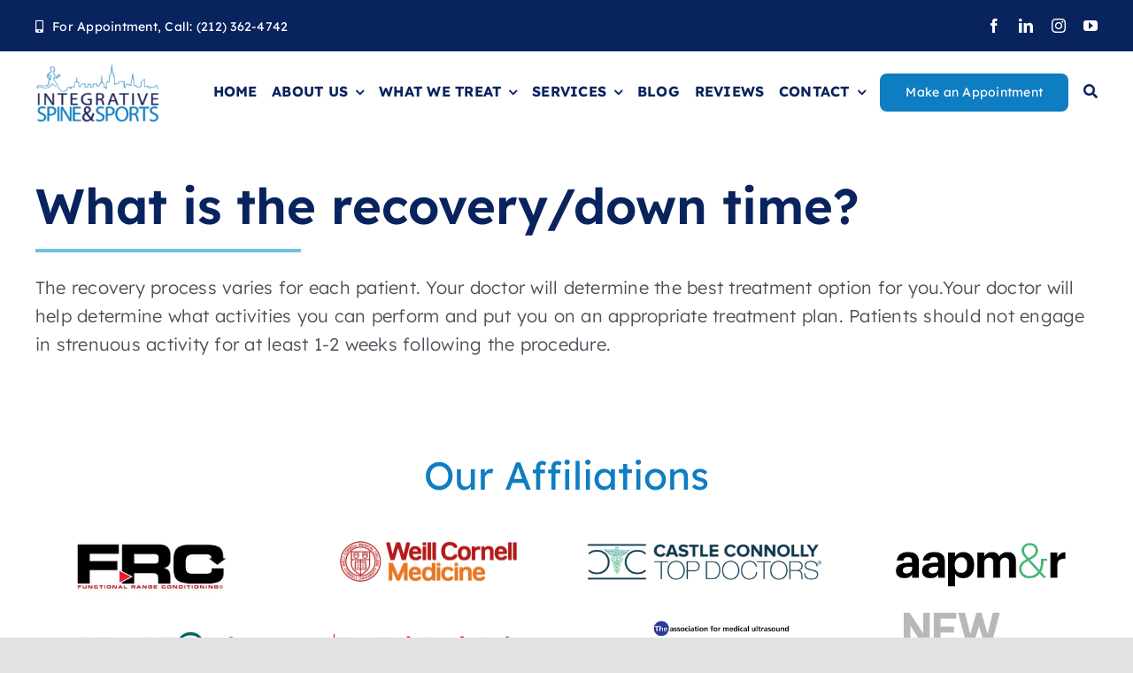

--- FILE ---
content_type: text/html; charset=UTF-8
request_url: https://integrativespineandsports.com/faq-items/what-is-the-recovery-down-time/
body_size: 20446
content:
<!DOCTYPE html>
<html class="avada-html-layout-wide avada-html-header-position-top avada-is-100-percent-template" lang="en-US" prefix="og: http://ogp.me/ns# fb: http://ogp.me/ns/fb#">
<head>
	<meta http-equiv="X-UA-Compatible" content="IE=edge" />
	<meta http-equiv="Content-Type" content="text/html; charset=utf-8"/>
	<meta name="viewport" content="width=device-width, initial-scale=1" />
	<meta name='robots' content='index, follow, max-image-preview:large, max-snippet:-1, max-video-preview:-1' />

	<!-- This site is optimized with the Yoast SEO plugin v26.8 - https://yoast.com/product/yoast-seo-wordpress/ -->
	<title>What is the recovery/down time? - Integrative Spine &amp; Sports</title>
	<link rel="canonical" href="https://integrativespineandsports.com/faq-items/what-is-the-recovery-down-time/" />
	<meta property="og:locale" content="en_US" />
	<meta property="og:type" content="article" />
	<meta property="og:title" content="What is the recovery/down time? - Integrative Spine &amp; Sports" />
	<meta property="og:description" content="The recovery process varies for each patient. Your doctor will [...]" />
	<meta property="og:url" content="https://integrativespineandsports.com/faq-items/what-is-the-recovery-down-time/" />
	<meta property="og:site_name" content="Integrative Spine &amp; Sports" />
	<meta property="article:modified_time" content="2022-09-22T13:09:49+00:00" />
	<meta name="twitter:card" content="summary_large_image" />
	<meta name="twitter:label1" content="Est. reading time" />
	<meta name="twitter:data1" content="1 minute" />
	<script type="application/ld+json" class="yoast-schema-graph">{"@context":"https://schema.org","@graph":[{"@type":"WebPage","@id":"https://integrativespineandsports.com/faq-items/what-is-the-recovery-down-time/","url":"https://integrativespineandsports.com/faq-items/what-is-the-recovery-down-time/","name":"What is the recovery/down time? - Integrative Spine &amp; Sports","isPartOf":{"@id":"https://integrativespineandsports.com/#website"},"datePublished":"2022-01-12T14:01:09+00:00","dateModified":"2022-09-22T13:09:49+00:00","breadcrumb":{"@id":"https://integrativespineandsports.com/faq-items/what-is-the-recovery-down-time/#breadcrumb"},"inLanguage":"en-US","potentialAction":[{"@type":"ReadAction","target":["https://integrativespineandsports.com/faq-items/what-is-the-recovery-down-time/"]}]},{"@type":"BreadcrumbList","@id":"https://integrativespineandsports.com/faq-items/what-is-the-recovery-down-time/#breadcrumb","itemListElement":[{"@type":"ListItem","position":1,"name":"Home","item":"https://integrativespineandsports.com/"},{"@type":"ListItem","position":2,"name":"FAQs","item":"https://integrativespineandsports.com/faq-items/"},{"@type":"ListItem","position":3,"name":"What is the recovery/down time?"}]},{"@type":"WebSite","@id":"https://integrativespineandsports.com/#website","url":"https://integrativespineandsports.com/","name":"Integrative Spine &amp; Sports","description":"Sports Medicine Practice in NYC","potentialAction":[{"@type":"SearchAction","target":{"@type":"EntryPoint","urlTemplate":"https://integrativespineandsports.com/?s={search_term_string}"},"query-input":{"@type":"PropertyValueSpecification","valueRequired":true,"valueName":"search_term_string"}}],"inLanguage":"en-US"}]}</script>
	<!-- / Yoast SEO plugin. -->


<link rel="alternate" type="application/rss+xml" title="Integrative Spine &amp; Sports &raquo; Feed" href="https://integrativespineandsports.com/feed/" />
<link rel="alternate" type="application/rss+xml" title="Integrative Spine &amp; Sports &raquo; Comments Feed" href="https://integrativespineandsports.com/comments/feed/" />
								<link rel="icon" href="https://integrativespineandsports.com/wp-content/uploads/2021/11/android-chrome-192x192-3.png" type="image/png" />
		
		
		
				<link rel="alternate" title="oEmbed (JSON)" type="application/json+oembed" href="https://integrativespineandsports.com/wp-json/oembed/1.0/embed?url=https%3A%2F%2Fintegrativespineandsports.com%2Ffaq-items%2Fwhat-is-the-recovery-down-time%2F" />
<link rel="alternate" title="oEmbed (XML)" type="text/xml+oembed" href="https://integrativespineandsports.com/wp-json/oembed/1.0/embed?url=https%3A%2F%2Fintegrativespineandsports.com%2Ffaq-items%2Fwhat-is-the-recovery-down-time%2F&#038;format=xml" />
					<meta name="description" content="The recovery process varies for each patient. Your doctor will determine the best treatment option for you.Your doctor will help determine what activities you can perform and put you on an appropriate treatment plan. Patients should not engage in strenuous activity for at least 1-2 weeks following the procedure."/>
				
		<meta property="og:locale" content="en_US"/>
		<meta property="og:type" content="article"/>
		<meta property="og:site_name" content="Integrative Spine &amp; Sports"/>
		<meta property="og:title" content="What is the recovery/down time? - Integrative Spine &amp; Sports"/>
				<meta property="og:description" content="The recovery process varies for each patient. Your doctor will determine the best treatment option for you.Your doctor will help determine what activities you can perform and put you on an appropriate treatment plan. Patients should not engage in strenuous activity for at least 1-2 weeks following the procedure."/>
				<meta property="og:url" content="https://integrativespineandsports.com/faq-items/what-is-the-recovery-down-time/"/>
													<meta property="article:modified_time" content="2022-09-22T13:09:49+00:00"/>
											<meta property="og:image" content="https://integrativespineandsports.com/wp-content/uploads/2021/11/Untitled-design-52.png"/>
		<meta property="og:image:width" content="150"/>
		<meta property="og:image:height" content="75"/>
		<meta property="og:image:type" content="image/png"/>
				<style id='wp-img-auto-sizes-contain-inline-css' type='text/css'>
img:is([sizes=auto i],[sizes^="auto," i]){contain-intrinsic-size:3000px 1500px}
/*# sourceURL=wp-img-auto-sizes-contain-inline-css */
</style>
<link rel='stylesheet' id='layerslider-css' href='https://integrativespineandsports.com/wp-content/plugins/LayerSlider/assets/static/layerslider/css/layerslider.css?ver=7.14.4' type='text/css' media='all' />
<style id='wp-emoji-styles-inline-css' type='text/css'>

	img.wp-smiley, img.emoji {
		display: inline !important;
		border: none !important;
		box-shadow: none !important;
		height: 1em !important;
		width: 1em !important;
		margin: 0 0.07em !important;
		vertical-align: -0.1em !important;
		background: none !important;
		padding: 0 !important;
	}
/*# sourceURL=wp-emoji-styles-inline-css */
</style>
<link rel='stylesheet' id='wp-block-library-css' href='https://integrativespineandsports.com/wp-includes/css/dist/block-library/style.min.css?ver=6.9' type='text/css' media='all' />
<style id='wp-block-library-theme-inline-css' type='text/css'>
.wp-block-audio :where(figcaption){color:#555;font-size:13px;text-align:center}.is-dark-theme .wp-block-audio :where(figcaption){color:#ffffffa6}.wp-block-audio{margin:0 0 1em}.wp-block-code{border:1px solid #ccc;border-radius:4px;font-family:Menlo,Consolas,monaco,monospace;padding:.8em 1em}.wp-block-embed :where(figcaption){color:#555;font-size:13px;text-align:center}.is-dark-theme .wp-block-embed :where(figcaption){color:#ffffffa6}.wp-block-embed{margin:0 0 1em}.blocks-gallery-caption{color:#555;font-size:13px;text-align:center}.is-dark-theme .blocks-gallery-caption{color:#ffffffa6}:root :where(.wp-block-image figcaption){color:#555;font-size:13px;text-align:center}.is-dark-theme :root :where(.wp-block-image figcaption){color:#ffffffa6}.wp-block-image{margin:0 0 1em}.wp-block-pullquote{border-bottom:4px solid;border-top:4px solid;color:currentColor;margin-bottom:1.75em}.wp-block-pullquote :where(cite),.wp-block-pullquote :where(footer),.wp-block-pullquote__citation{color:currentColor;font-size:.8125em;font-style:normal;text-transform:uppercase}.wp-block-quote{border-left:.25em solid;margin:0 0 1.75em;padding-left:1em}.wp-block-quote cite,.wp-block-quote footer{color:currentColor;font-size:.8125em;font-style:normal;position:relative}.wp-block-quote:where(.has-text-align-right){border-left:none;border-right:.25em solid;padding-left:0;padding-right:1em}.wp-block-quote:where(.has-text-align-center){border:none;padding-left:0}.wp-block-quote.is-large,.wp-block-quote.is-style-large,.wp-block-quote:where(.is-style-plain){border:none}.wp-block-search .wp-block-search__label{font-weight:700}.wp-block-search__button{border:1px solid #ccc;padding:.375em .625em}:where(.wp-block-group.has-background){padding:1.25em 2.375em}.wp-block-separator.has-css-opacity{opacity:.4}.wp-block-separator{border:none;border-bottom:2px solid;margin-left:auto;margin-right:auto}.wp-block-separator.has-alpha-channel-opacity{opacity:1}.wp-block-separator:not(.is-style-wide):not(.is-style-dots){width:100px}.wp-block-separator.has-background:not(.is-style-dots){border-bottom:none;height:1px}.wp-block-separator.has-background:not(.is-style-wide):not(.is-style-dots){height:2px}.wp-block-table{margin:0 0 1em}.wp-block-table td,.wp-block-table th{word-break:normal}.wp-block-table :where(figcaption){color:#555;font-size:13px;text-align:center}.is-dark-theme .wp-block-table :where(figcaption){color:#ffffffa6}.wp-block-video :where(figcaption){color:#555;font-size:13px;text-align:center}.is-dark-theme .wp-block-video :where(figcaption){color:#ffffffa6}.wp-block-video{margin:0 0 1em}:root :where(.wp-block-template-part.has-background){margin-bottom:0;margin-top:0;padding:1.25em 2.375em}
/*# sourceURL=/wp-includes/css/dist/block-library/theme.min.css */
</style>
<style id='classic-theme-styles-inline-css' type='text/css'>
/*! This file is auto-generated */
.wp-block-button__link{color:#fff;background-color:#32373c;border-radius:9999px;box-shadow:none;text-decoration:none;padding:calc(.667em + 2px) calc(1.333em + 2px);font-size:1.125em}.wp-block-file__button{background:#32373c;color:#fff;text-decoration:none}
/*# sourceURL=/wp-includes/css/classic-themes.min.css */
</style>
<style id='global-styles-inline-css' type='text/css'>
:root{--wp--preset--aspect-ratio--square: 1;--wp--preset--aspect-ratio--4-3: 4/3;--wp--preset--aspect-ratio--3-4: 3/4;--wp--preset--aspect-ratio--3-2: 3/2;--wp--preset--aspect-ratio--2-3: 2/3;--wp--preset--aspect-ratio--16-9: 16/9;--wp--preset--aspect-ratio--9-16: 9/16;--wp--preset--color--black: #000000;--wp--preset--color--cyan-bluish-gray: #abb8c3;--wp--preset--color--white: #ffffff;--wp--preset--color--pale-pink: #f78da7;--wp--preset--color--vivid-red: #cf2e2e;--wp--preset--color--luminous-vivid-orange: #ff6900;--wp--preset--color--luminous-vivid-amber: #fcb900;--wp--preset--color--light-green-cyan: #7bdcb5;--wp--preset--color--vivid-green-cyan: #00d084;--wp--preset--color--pale-cyan-blue: #8ed1fc;--wp--preset--color--vivid-cyan-blue: #0693e3;--wp--preset--color--vivid-purple: #9b51e0;--wp--preset--color--awb-color-1: #ffffff;--wp--preset--color--awb-color-2: #f9f9fb;--wp--preset--color--awb-color-3: #f2f3f5;--wp--preset--color--awb-color-4: #e2e2e2;--wp--preset--color--awb-color-5: #0e7dc2;--wp--preset--color--awb-color-6: #4a4e57;--wp--preset--color--awb-color-7: #212934;--wp--preset--color--awb-color-8: #08235e;--wp--preset--color--awb-color-custom-10: #65bc7b;--wp--preset--color--awb-color-custom-11: #333333;--wp--preset--color--awb-color-custom-12: #6ec1e4;--wp--preset--color--awb-color-custom-13: #54595f;--wp--preset--color--awb-color-custom-14: #9ea0a4;--wp--preset--color--awb-color-custom-15: rgba(255,255,255,0.8);--wp--preset--color--awb-color-custom-16: rgba(242,243,245,0.7);--wp--preset--color--awb-color-custom-17: #061420;--wp--preset--color--awb-color-custom-18: #26303e;--wp--preset--gradient--vivid-cyan-blue-to-vivid-purple: linear-gradient(135deg,rgb(6,147,227) 0%,rgb(155,81,224) 100%);--wp--preset--gradient--light-green-cyan-to-vivid-green-cyan: linear-gradient(135deg,rgb(122,220,180) 0%,rgb(0,208,130) 100%);--wp--preset--gradient--luminous-vivid-amber-to-luminous-vivid-orange: linear-gradient(135deg,rgb(252,185,0) 0%,rgb(255,105,0) 100%);--wp--preset--gradient--luminous-vivid-orange-to-vivid-red: linear-gradient(135deg,rgb(255,105,0) 0%,rgb(207,46,46) 100%);--wp--preset--gradient--very-light-gray-to-cyan-bluish-gray: linear-gradient(135deg,rgb(238,238,238) 0%,rgb(169,184,195) 100%);--wp--preset--gradient--cool-to-warm-spectrum: linear-gradient(135deg,rgb(74,234,220) 0%,rgb(151,120,209) 20%,rgb(207,42,186) 40%,rgb(238,44,130) 60%,rgb(251,105,98) 80%,rgb(254,248,76) 100%);--wp--preset--gradient--blush-light-purple: linear-gradient(135deg,rgb(255,206,236) 0%,rgb(152,150,240) 100%);--wp--preset--gradient--blush-bordeaux: linear-gradient(135deg,rgb(254,205,165) 0%,rgb(254,45,45) 50%,rgb(107,0,62) 100%);--wp--preset--gradient--luminous-dusk: linear-gradient(135deg,rgb(255,203,112) 0%,rgb(199,81,192) 50%,rgb(65,88,208) 100%);--wp--preset--gradient--pale-ocean: linear-gradient(135deg,rgb(255,245,203) 0%,rgb(182,227,212) 50%,rgb(51,167,181) 100%);--wp--preset--gradient--electric-grass: linear-gradient(135deg,rgb(202,248,128) 0%,rgb(113,206,126) 100%);--wp--preset--gradient--midnight: linear-gradient(135deg,rgb(2,3,129) 0%,rgb(40,116,252) 100%);--wp--preset--font-size--small: 15px;--wp--preset--font-size--medium: 20px;--wp--preset--font-size--large: 30px;--wp--preset--font-size--x-large: 42px;--wp--preset--font-size--normal: 20px;--wp--preset--font-size--xlarge: 40px;--wp--preset--font-size--huge: 60px;--wp--preset--spacing--20: 0.44rem;--wp--preset--spacing--30: 0.67rem;--wp--preset--spacing--40: 1rem;--wp--preset--spacing--50: 1.5rem;--wp--preset--spacing--60: 2.25rem;--wp--preset--spacing--70: 3.38rem;--wp--preset--spacing--80: 5.06rem;--wp--preset--shadow--natural: 6px 6px 9px rgba(0, 0, 0, 0.2);--wp--preset--shadow--deep: 12px 12px 50px rgba(0, 0, 0, 0.4);--wp--preset--shadow--sharp: 6px 6px 0px rgba(0, 0, 0, 0.2);--wp--preset--shadow--outlined: 6px 6px 0px -3px rgb(255, 255, 255), 6px 6px rgb(0, 0, 0);--wp--preset--shadow--crisp: 6px 6px 0px rgb(0, 0, 0);}:where(.is-layout-flex){gap: 0.5em;}:where(.is-layout-grid){gap: 0.5em;}body .is-layout-flex{display: flex;}.is-layout-flex{flex-wrap: wrap;align-items: center;}.is-layout-flex > :is(*, div){margin: 0;}body .is-layout-grid{display: grid;}.is-layout-grid > :is(*, div){margin: 0;}:where(.wp-block-columns.is-layout-flex){gap: 2em;}:where(.wp-block-columns.is-layout-grid){gap: 2em;}:where(.wp-block-post-template.is-layout-flex){gap: 1.25em;}:where(.wp-block-post-template.is-layout-grid){gap: 1.25em;}.has-black-color{color: var(--wp--preset--color--black) !important;}.has-cyan-bluish-gray-color{color: var(--wp--preset--color--cyan-bluish-gray) !important;}.has-white-color{color: var(--wp--preset--color--white) !important;}.has-pale-pink-color{color: var(--wp--preset--color--pale-pink) !important;}.has-vivid-red-color{color: var(--wp--preset--color--vivid-red) !important;}.has-luminous-vivid-orange-color{color: var(--wp--preset--color--luminous-vivid-orange) !important;}.has-luminous-vivid-amber-color{color: var(--wp--preset--color--luminous-vivid-amber) !important;}.has-light-green-cyan-color{color: var(--wp--preset--color--light-green-cyan) !important;}.has-vivid-green-cyan-color{color: var(--wp--preset--color--vivid-green-cyan) !important;}.has-pale-cyan-blue-color{color: var(--wp--preset--color--pale-cyan-blue) !important;}.has-vivid-cyan-blue-color{color: var(--wp--preset--color--vivid-cyan-blue) !important;}.has-vivid-purple-color{color: var(--wp--preset--color--vivid-purple) !important;}.has-black-background-color{background-color: var(--wp--preset--color--black) !important;}.has-cyan-bluish-gray-background-color{background-color: var(--wp--preset--color--cyan-bluish-gray) !important;}.has-white-background-color{background-color: var(--wp--preset--color--white) !important;}.has-pale-pink-background-color{background-color: var(--wp--preset--color--pale-pink) !important;}.has-vivid-red-background-color{background-color: var(--wp--preset--color--vivid-red) !important;}.has-luminous-vivid-orange-background-color{background-color: var(--wp--preset--color--luminous-vivid-orange) !important;}.has-luminous-vivid-amber-background-color{background-color: var(--wp--preset--color--luminous-vivid-amber) !important;}.has-light-green-cyan-background-color{background-color: var(--wp--preset--color--light-green-cyan) !important;}.has-vivid-green-cyan-background-color{background-color: var(--wp--preset--color--vivid-green-cyan) !important;}.has-pale-cyan-blue-background-color{background-color: var(--wp--preset--color--pale-cyan-blue) !important;}.has-vivid-cyan-blue-background-color{background-color: var(--wp--preset--color--vivid-cyan-blue) !important;}.has-vivid-purple-background-color{background-color: var(--wp--preset--color--vivid-purple) !important;}.has-black-border-color{border-color: var(--wp--preset--color--black) !important;}.has-cyan-bluish-gray-border-color{border-color: var(--wp--preset--color--cyan-bluish-gray) !important;}.has-white-border-color{border-color: var(--wp--preset--color--white) !important;}.has-pale-pink-border-color{border-color: var(--wp--preset--color--pale-pink) !important;}.has-vivid-red-border-color{border-color: var(--wp--preset--color--vivid-red) !important;}.has-luminous-vivid-orange-border-color{border-color: var(--wp--preset--color--luminous-vivid-orange) !important;}.has-luminous-vivid-amber-border-color{border-color: var(--wp--preset--color--luminous-vivid-amber) !important;}.has-light-green-cyan-border-color{border-color: var(--wp--preset--color--light-green-cyan) !important;}.has-vivid-green-cyan-border-color{border-color: var(--wp--preset--color--vivid-green-cyan) !important;}.has-pale-cyan-blue-border-color{border-color: var(--wp--preset--color--pale-cyan-blue) !important;}.has-vivid-cyan-blue-border-color{border-color: var(--wp--preset--color--vivid-cyan-blue) !important;}.has-vivid-purple-border-color{border-color: var(--wp--preset--color--vivid-purple) !important;}.has-vivid-cyan-blue-to-vivid-purple-gradient-background{background: var(--wp--preset--gradient--vivid-cyan-blue-to-vivid-purple) !important;}.has-light-green-cyan-to-vivid-green-cyan-gradient-background{background: var(--wp--preset--gradient--light-green-cyan-to-vivid-green-cyan) !important;}.has-luminous-vivid-amber-to-luminous-vivid-orange-gradient-background{background: var(--wp--preset--gradient--luminous-vivid-amber-to-luminous-vivid-orange) !important;}.has-luminous-vivid-orange-to-vivid-red-gradient-background{background: var(--wp--preset--gradient--luminous-vivid-orange-to-vivid-red) !important;}.has-very-light-gray-to-cyan-bluish-gray-gradient-background{background: var(--wp--preset--gradient--very-light-gray-to-cyan-bluish-gray) !important;}.has-cool-to-warm-spectrum-gradient-background{background: var(--wp--preset--gradient--cool-to-warm-spectrum) !important;}.has-blush-light-purple-gradient-background{background: var(--wp--preset--gradient--blush-light-purple) !important;}.has-blush-bordeaux-gradient-background{background: var(--wp--preset--gradient--blush-bordeaux) !important;}.has-luminous-dusk-gradient-background{background: var(--wp--preset--gradient--luminous-dusk) !important;}.has-pale-ocean-gradient-background{background: var(--wp--preset--gradient--pale-ocean) !important;}.has-electric-grass-gradient-background{background: var(--wp--preset--gradient--electric-grass) !important;}.has-midnight-gradient-background{background: var(--wp--preset--gradient--midnight) !important;}.has-small-font-size{font-size: var(--wp--preset--font-size--small) !important;}.has-medium-font-size{font-size: var(--wp--preset--font-size--medium) !important;}.has-large-font-size{font-size: var(--wp--preset--font-size--large) !important;}.has-x-large-font-size{font-size: var(--wp--preset--font-size--x-large) !important;}
:where(.wp-block-post-template.is-layout-flex){gap: 1.25em;}:where(.wp-block-post-template.is-layout-grid){gap: 1.25em;}
:where(.wp-block-term-template.is-layout-flex){gap: 1.25em;}:where(.wp-block-term-template.is-layout-grid){gap: 1.25em;}
:where(.wp-block-columns.is-layout-flex){gap: 2em;}:where(.wp-block-columns.is-layout-grid){gap: 2em;}
:root :where(.wp-block-pullquote){font-size: 1.5em;line-height: 1.6;}
/*# sourceURL=global-styles-inline-css */
</style>
<link rel='stylesheet' id='fusion-dynamic-css-css' href='https://integrativespineandsports.com/wp-content/uploads/fusion-styles/16d54ff7af10d09be140b9f6780ed377.min.css?ver=3.14.2' type='text/css' media='all' />
<script type="text/javascript" src="https://integrativespineandsports.com/wp-includes/js/jquery/jquery.min.js?ver=3.7.1" id="jquery-core-js"></script>
<script type="text/javascript" src="https://integrativespineandsports.com/wp-includes/js/jquery/jquery-migrate.min.js?ver=3.4.1" id="jquery-migrate-js"></script>
<script type="text/javascript" id="layerslider-utils-js-extra">
/* <![CDATA[ */
var LS_Meta = {"v":"7.14.4","fixGSAP":"1"};
//# sourceURL=layerslider-utils-js-extra
/* ]]> */
</script>
<script type="text/javascript" src="https://integrativespineandsports.com/wp-content/plugins/LayerSlider/assets/static/layerslider/js/layerslider.utils.js?ver=7.14.4" id="layerslider-utils-js"></script>
<script type="text/javascript" src="https://integrativespineandsports.com/wp-content/plugins/LayerSlider/assets/static/layerslider/js/layerslider.kreaturamedia.jquery.js?ver=7.14.4" id="layerslider-js"></script>
<script type="text/javascript" src="https://integrativespineandsports.com/wp-content/plugins/LayerSlider/assets/static/layerslider/js/layerslider.transitions.js?ver=7.14.4" id="layerslider-transitions-js"></script>
<meta name="generator" content="Powered by LayerSlider 7.14.4 - Build Heros, Sliders, and Popups. Create Animations and Beautiful, Rich Web Content as Easy as Never Before on WordPress." />
<!-- LayerSlider updates and docs at: https://layerslider.com -->
<link rel="https://api.w.org/" href="https://integrativespineandsports.com/wp-json/" /><link rel="alternate" title="JSON" type="application/json" href="https://integrativespineandsports.com/wp-json/wp/v2/avada_faq/10100" /><link rel="EditURI" type="application/rsd+xml" title="RSD" href="https://integrativespineandsports.com/xmlrpc.php?rsd" />
<meta name="generator" content="WordPress 6.9" />
<link rel='shortlink' href='https://integrativespineandsports.com/?p=10100' />
<meta name="ti-site-data" content="[base64]" /><meta name="ti-site-data" content="[base64]" /><link rel="preload" href="https://integrativespineandsports.com/wp-content/themes/Avada/includes/lib/assets/fonts/icomoon/awb-icons.woff" as="font" type="font/woff" crossorigin><link rel="preload" href="//integrativespineandsports.com/wp-content/themes/Avada/includes/lib/assets/fonts/fontawesome/webfonts/fa-brands-400.woff2" as="font" type="font/woff2" crossorigin><link rel="preload" href="//integrativespineandsports.com/wp-content/themes/Avada/includes/lib/assets/fonts/fontawesome/webfonts/fa-regular-400.woff2" as="font" type="font/woff2" crossorigin><link rel="preload" href="//integrativespineandsports.com/wp-content/themes/Avada/includes/lib/assets/fonts/fontawesome/webfonts/fa-solid-900.woff2" as="font" type="font/woff2" crossorigin><link rel="preload" href="https://integrativespineandsports.com/wp-content/uploads/fusion-icons/Spring-Icon-Set-v1.0/fonts/Spring-Icon-Set.ttf?u3svt8" as="font" type="font/ttf" crossorigin><link rel="preload" href="https://integrativespineandsports.com/wp-content/uploads/fusion-icons/business-v1.0/fonts/business.ttf?rva0v6" as="font" type="font/ttf" crossorigin><link rel="preload" href="https://integrativespineandsports.com/wp-content/uploads/fusion-icons/user-interface-v1.0/fonts/user-interface.ttf?55z8ir" as="font" type="font/ttf" crossorigin><link rel="preload" href="https://integrativespineandsports.com/wp-content/uploads/fusion-icons/cannabis-v1.0/fonts/cannabis.ttf?9rj2nk" as="font" type="font/ttf" crossorigin><style type="text/css" id="css-fb-visibility">@media screen and (max-width: 640px){.fusion-no-small-visibility{display:none !important;}body .sm-text-align-center{text-align:center !important;}body .sm-text-align-left{text-align:left !important;}body .sm-text-align-right{text-align:right !important;}body .sm-text-align-justify{text-align:justify !important;}body .sm-flex-align-center{justify-content:center !important;}body .sm-flex-align-flex-start{justify-content:flex-start !important;}body .sm-flex-align-flex-end{justify-content:flex-end !important;}body .sm-mx-auto{margin-left:auto !important;margin-right:auto !important;}body .sm-ml-auto{margin-left:auto !important;}body .sm-mr-auto{margin-right:auto !important;}body .fusion-absolute-position-small{position:absolute;width:100%;}.awb-sticky.awb-sticky-small{ position: sticky; top: var(--awb-sticky-offset,0); }}@media screen and (min-width: 641px) and (max-width: 1024px){.fusion-no-medium-visibility{display:none !important;}body .md-text-align-center{text-align:center !important;}body .md-text-align-left{text-align:left !important;}body .md-text-align-right{text-align:right !important;}body .md-text-align-justify{text-align:justify !important;}body .md-flex-align-center{justify-content:center !important;}body .md-flex-align-flex-start{justify-content:flex-start !important;}body .md-flex-align-flex-end{justify-content:flex-end !important;}body .md-mx-auto{margin-left:auto !important;margin-right:auto !important;}body .md-ml-auto{margin-left:auto !important;}body .md-mr-auto{margin-right:auto !important;}body .fusion-absolute-position-medium{position:absolute;width:100%;}.awb-sticky.awb-sticky-medium{ position: sticky; top: var(--awb-sticky-offset,0); }}@media screen and (min-width: 1025px){.fusion-no-large-visibility{display:none !important;}body .lg-text-align-center{text-align:center !important;}body .lg-text-align-left{text-align:left !important;}body .lg-text-align-right{text-align:right !important;}body .lg-text-align-justify{text-align:justify !important;}body .lg-flex-align-center{justify-content:center !important;}body .lg-flex-align-flex-start{justify-content:flex-start !important;}body .lg-flex-align-flex-end{justify-content:flex-end !important;}body .lg-mx-auto{margin-left:auto !important;margin-right:auto !important;}body .lg-ml-auto{margin-left:auto !important;}body .lg-mr-auto{margin-right:auto !important;}body .fusion-absolute-position-large{position:absolute;width:100%;}.awb-sticky.awb-sticky-large{ position: sticky; top: var(--awb-sticky-offset,0); }}</style><meta name="generator" content="Elementor 3.34.3; features: e_font_icon_svg, additional_custom_breakpoints; settings: css_print_method-external, google_font-enabled, font_display-swap">
			<style>
				.e-con.e-parent:nth-of-type(n+4):not(.e-lazyloaded):not(.e-no-lazyload),
				.e-con.e-parent:nth-of-type(n+4):not(.e-lazyloaded):not(.e-no-lazyload) * {
					background-image: none !important;
				}
				@media screen and (max-height: 1024px) {
					.e-con.e-parent:nth-of-type(n+3):not(.e-lazyloaded):not(.e-no-lazyload),
					.e-con.e-parent:nth-of-type(n+3):not(.e-lazyloaded):not(.e-no-lazyload) * {
						background-image: none !important;
					}
				}
				@media screen and (max-height: 640px) {
					.e-con.e-parent:nth-of-type(n+2):not(.e-lazyloaded):not(.e-no-lazyload),
					.e-con.e-parent:nth-of-type(n+2):not(.e-lazyloaded):not(.e-no-lazyload) * {
						background-image: none !important;
					}
				}
			</style>
					<style type="text/css" id="wp-custom-css">
			@media only screen and (max-width: 800px){
ul#menu-main-menu{max-height: 500px !important;}
}

#gform_1 .gfield_consent_label,
#gform_1 .consent_privacy_policy {
	font-size: 14px;
  font-weight: normal;
}

		</style>
				<script type="text/javascript">
			var doc = document.documentElement;
			doc.setAttribute( 'data-useragent', navigator.userAgent );
		</script>
		<!-- Global site tag (gtag.js) - Google Analytics -->
<script async src="https://www.googletagmanager.com/gtag/js?id=UA-40931310-1"></script>
<script>
  window.dataLayer = window.dataLayer || [];
  function gtag(){dataLayer.push(arguments);}
  gtag('js', new Date());

  gtag('config', 'UA-40931310-1');
</script>
	</head>

<body class="wp-singular avada_faq-template-default single single-avada_faq postid-10100 single-format-standard wp-theme-Avada fusion-image-hovers fusion-pagination-sizing fusion-button_type-flat fusion-button_span-no fusion-button_gradient-linear avada-image-rollover-circle-yes avada-image-rollover-no fusion-body ltr fusion-sticky-header no-tablet-sticky-header no-mobile-sticky-header no-mobile-slidingbar no-mobile-totop avada-has-rev-slider-styles fusion-disable-outline fusion-sub-menu-fade mobile-logo-pos-left layout-wide-mode avada-has-boxed-modal-shadow- layout-scroll-offset-full avada-has-zero-margin-offset-top fusion-top-header menu-text-align-center mobile-menu-design-classic fusion-show-pagination-text fusion-header-layout-v2 avada-responsive avada-footer-fx-none avada-menu-highlight-style-bar fusion-search-form-clean fusion-main-menu-search-overlay fusion-avatar-circle avada-dropdown-styles avada-blog-layout-grid avada-blog-archive-layout-grid avada-header-shadow-no avada-menu-icon-position-left avada-has-megamenu-shadow avada-has-pagetitle-100-width avada-has-mobile-menu-search avada-has-main-nav-search-icon avada-has-breadcrumb-mobile-hidden avada-has-titlebar-hide avada-header-border-color-full-transparent avada-has-pagination-width_height avada-flyout-menu-direction-fade avada-ec-views-v1 elementor-default elementor-kit-13641" data-awb-post-id="10100">
		<a class="skip-link screen-reader-text" href="#content">Skip to content</a>

	<div id="boxed-wrapper">
		
		<div id="wrapper" class="fusion-wrapper">
			<div id="home" style="position:relative;top:-1px;"></div>
												<div class="fusion-tb-header"><div class="fusion-fullwidth fullwidth-box fusion-builder-row-1 fusion-flex-container nonhundred-percent-fullwidth non-hundred-percent-height-scrolling" style="--link_hover_color: #6ec1e4;--link_color: var(--awb-color1);--awb-border-sizes-top:0px;--awb-border-sizes-bottom:0px;--awb-border-sizes-left:0px;--awb-border-sizes-right:0px;--awb-border-color:rgba(226,226,226,0);--awb-border-radius-top-left:0px;--awb-border-radius-top-right:0px;--awb-border-radius-bottom-right:0px;--awb-border-radius-bottom-left:0px;--awb-padding-top:0.75rem;--awb-padding-bottom:0.75rem;--awb-padding-top-small:0.5rem;--awb-padding-bottom-small:0.5rem;--awb-margin-top:0px;--awb-margin-bottom:0px;--awb-background-color:var(--awb-color8);--awb-flex-wrap:wrap;" ><div class="fusion-builder-row fusion-row fusion-flex-align-items-center fusion-flex-justify-content-space-between fusion-flex-content-wrap" style="max-width:1248px;margin-left: calc(-4% / 2 );margin-right: calc(-4% / 2 );"><div class="fusion-layout-column fusion_builder_column fusion-builder-column-0 fusion_builder_column_1_2 1_2 fusion-flex-column fusion-no-small-visibility" style="--awb-bg-size:cover;--awb-width-large:50%;--awb-margin-top-large:0px;--awb-spacing-right-large:3.84%;--awb-margin-bottom-large:0px;--awb-spacing-left-large:3.84%;--awb-width-medium:50%;--awb-order-medium:0;--awb-spacing-right-medium:3.84%;--awb-spacing-left-medium:3.84%;--awb-width-small:100%;--awb-order-small:0;--awb-spacing-right-small:1.92%;--awb-spacing-left-small:1.92%;"><div class="fusion-column-wrapper fusion-column-has-shadow fusion-flex-justify-content-flex-start fusion-content-layout-row"><div style="text-align:right;"><a class="fusion-button button-flat fusion-button-default-size button-custom fusion-button-default button-1 fusion-button-default-span fusion-button-default-type" style="--button_accent_color:#ffffff;--button_accent_hover_color:rgba(255,255,255,0.8);--button_border_hover_color:rgba(255,255,255,0.8);--button_border_width-top:0px;--button_border_width-right:0px;--button_border_width-bottom:0px;--button_border_width-left:0px;--button-border-radius-top-left:6px;--button-border-radius-top-right:6px;--button-border-radius-bottom-right:6px;--button-border-radius-bottom-left:6px;--button_gradient_top_color:rgba(0,0,0,0);--button_gradient_bottom_color:rgba(0,0,0,0);--button_gradient_top_color_hover:rgba(225,232,253,0);--button_gradient_bottom_color_hover:rgba(225,232,253,0);--button_font_size:14px;--button_line_height:20px;--button_padding-top:6px;--button_padding-right:0px;--button_padding-bottom:6px;--button_padding-left:0px;--button_margin-right:30px;" target="_self" href="tel:+12123624742"><i class="fa-mobile-alt fas awb-button__icon awb-button__icon--default button-icon-left" aria-hidden="true"></i><span class="fusion-button-text awb-button__text awb-button__text--default">For Appointment, Call: (212) 362-4742</span></a></div></div></div><div class="fusion-layout-column fusion_builder_column fusion-builder-column-1 fusion_builder_column_1_2 1_2 fusion-flex-column fusion-no-medium-visibility fusion-no-large-visibility" style="--awb-bg-size:cover;--awb-width-large:50%;--awb-margin-top-large:0px;--awb-spacing-right-large:3.84%;--awb-margin-bottom-large:0px;--awb-spacing-left-large:3.84%;--awb-width-medium:50%;--awb-order-medium:0;--awb-spacing-right-medium:3.84%;--awb-spacing-left-medium:3.84%;--awb-width-small:100%;--awb-order-small:0;--awb-spacing-right-small:1.92%;--awb-spacing-left-small:1.92%;"><div class="fusion-column-wrapper fusion-column-has-shadow fusion-flex-justify-content-space-between fusion-content-layout-row"><div style="text-align:right;"><a class="fusion-button button-flat fusion-button-default-size button-custom fusion-button-default button-2 fusion-button-default-span fusion-button-default-type fusion-no-medium-visibility fusion-no-large-visibility" style="--button_accent_color:#ffffff;--button_accent_hover_color:rgba(255,255,255,0.8);--button_border_hover_color:rgba(255,255,255,0.8);--button_border_width-top:0px;--button_border_width-right:0px;--button_border_width-bottom:0px;--button_border_width-left:0px;--button-border-radius-top-left:6px;--button-border-radius-top-right:6px;--button-border-radius-bottom-right:6px;--button-border-radius-bottom-left:6px;--button_gradient_top_color:rgba(0,0,0,0);--button_gradient_bottom_color:rgba(0,0,0,0);--button_gradient_top_color_hover:rgba(225,232,253,0);--button_gradient_bottom_color_hover:rgba(225,232,253,0);--button_font_size:11px;--button_line_height:20px;--button_padding-top:6px;--button_padding-right:0px;--button_padding-bottom:6px;--button_padding-left:0px;" target="_self" href="tel: +12123624742"><i class="fa-mobile-alt fas awb-button__icon awb-button__icon--default button-icon-left" aria-hidden="true"></i><span class="fusion-button-text awb-button__text awb-button__text--default">For Appointment, Call: (212) 362-4742</span></a></div><div style="text-align:right;"><a class="fusion-button button-flat fusion-button-default-size button-custom fusion-button-default button-3 fusion-button-default-span fusion-button-default-type fusion-no-small-visibility" style="--button_accent_color:#ffffff;--button_accent_hover_color:rgba(255,255,255,0.8);--button_border_hover_color:rgba(255,255,255,0.8);--button_border_width-top:0px;--button_border_width-right:0px;--button_border_width-bottom:0px;--button_border_width-left:0px;--button-border-radius-top-left:6px;--button-border-radius-top-right:6px;--button-border-radius-bottom-right:6px;--button-border-radius-bottom-left:6px;--button_gradient_top_color:rgba(0,0,0,0);--button_gradient_bottom_color:rgba(0,0,0,0);--button_gradient_top_color_hover:rgba(225,232,253,0);--button_gradient_bottom_color_hover:rgba(225,232,253,0);--button_font_size:14px;--button_line_height:20px;--button_padding-top:6px;--button_padding-right:0px;--button_padding-bottom:6px;--button_padding-left:0px;" target="_self" href="tel: +12123624742"><i class="fa-mobile-alt fas awb-button__icon awb-button__icon--default button-icon-left" aria-hidden="true"></i><span class="fusion-button-text awb-button__text awb-button__text--default">West Side: (212) 362-4742</span></a></div><div style="text-align:right;"><a class="fusion-button button-flat fusion-button-default-size button-custom fusion-button-default button-4 fusion-button-default-span fusion-button-default-type fusion-no-small-visibility" style="--button_accent_color:#ffffff;--button_accent_hover_color:rgba(255,255,255,0.8);--button_border_hover_color:rgba(255,255,255,0.8);--button_border_width-top:0px;--button_border_width-right:0px;--button_border_width-bottom:0px;--button_border_width-left:0px;--button-border-radius-top-left:6px;--button-border-radius-top-right:6px;--button-border-radius-bottom-right:6px;--button-border-radius-bottom-left:6px;--button_gradient_top_color:rgba(0,0,0,0);--button_gradient_bottom_color:rgba(0,0,0,0);--button_gradient_top_color_hover:rgba(225,232,253,0);--button_gradient_bottom_color_hover:rgba(225,232,253,0);--button_font_size:14px;--button_line_height:20px;--button_padding-top:6px;--button_padding-right:0px;--button_padding-bottom:6px;--button_padding-left:0px;" target="_self" href="tel: +16466783034"><i class="fa-mobile-alt fas awb-button__icon awb-button__icon--default button-icon-left" aria-hidden="true"></i><span class="fusion-button-text awb-button__text awb-button__text--default">East Side: (646) 678-3034</span></a></div></div></div><div class="fusion-layout-column fusion_builder_column fusion-builder-column-2 fusion_builder_column_1_3 1_3 fusion-flex-column fusion-no-small-visibility" style="--awb-bg-size:cover;--awb-width-large:33.333333333333%;--awb-margin-top-large:0px;--awb-spacing-right-large:5.76%;--awb-margin-bottom-large:0px;--awb-spacing-left-large:5.76%;--awb-width-medium:33.333333333333%;--awb-order-medium:0;--awb-spacing-right-medium:5.76%;--awb-spacing-left-medium:5.76%;--awb-width-small:100%;--awb-order-small:0;--awb-spacing-right-small:1.92%;--awb-spacing-left-small:1.92%;"><div class="fusion-column-wrapper fusion-column-has-shadow fusion-flex-justify-content-flex-start fusion-content-layout-column"><div class="fusion-social-links fusion-social-links-1" style="--awb-margin-top:0px;--awb-margin-right:0px;--awb-margin-bottom:0px;--awb-margin-left:0px;--awb-alignment:right;--awb-box-border-top:0px;--awb-box-border-right:0px;--awb-box-border-bottom:0px;--awb-box-border-left:0px;--awb-icon-colors-hover:rgba(158,160,164,0.8);--awb-box-colors-hover:rgba(242,243,245,0.8);--awb-box-border-color:var(--awb-color3);--awb-box-border-color-hover:var(--awb-color4);--awb-alignment-small:center;"><div class="fusion-social-networks color-type-custom"><div class="fusion-social-networks-wrapper"><a class="fusion-social-network-icon fusion-tooltip fusion-facebook awb-icon-facebook" style="color:#fff;font-size:16px;" title="Facebook" aria-label="facebook" target="_blank" rel="noopener noreferrer" href="https://www.facebook.com/NycISSMidtown/"></a><a class="fusion-social-network-icon fusion-tooltip fusion-linkedin awb-icon-linkedin" style="color:#fff;font-size:16px;" title="LinkedIn" aria-label="linkedin" target="_blank" rel="noopener noreferrer" href="https://www.linkedin.com/company/integrative-spine-&amp;-sports"></a><a class="fusion-social-network-icon fusion-tooltip fusion-instagram awb-icon-instagram" style="color:#fff;font-size:16px;" title="Instagram" aria-label="instagram" target="_blank" rel="noopener noreferrer" href="https://www.instagram.com/integrativespineandsports/"></a><a class="fusion-social-network-icon fusion-tooltip fusion-youtube awb-icon-youtube" style="color:#fff;font-size:16px;" title="YouTube" aria-label="youtube" target="_blank" rel="noopener noreferrer" href="https://www.youtube.com/@dr.sonalilal9962"></a></div></div></div></div></div></div></div><div class="fusion-fullwidth fullwidth-box fusion-builder-row-2 fusion-flex-container nonhundred-percent-fullwidth non-hundred-percent-height-scrolling fusion-sticky-container fusion-custom-z-index" style="--awb-border-sizes-top:0px;--awb-border-sizes-bottom:0px;--awb-border-sizes-left:0px;--awb-border-sizes-right:0px;--awb-border-color:#e2e2e2;--awb-border-radius-top-left:0px;--awb-border-radius-top-right:0px;--awb-border-radius-bottom-right:0px;--awb-border-radius-bottom-left:0px;--awb-z-index:152;--awb-padding-top:1%;--awb-padding-bottom:1%;--awb-padding-top-small:0.5rem;--awb-padding-bottom-small:0.5rem;--awb-margin-top:0px;--awb-margin-bottom:0px;--awb-background-color:#ffffff;--awb-flex-wrap:wrap;" data-transition-offset="0" data-sticky-offset="0" data-scroll-offset="0" data-sticky-small-visibility="1" data-sticky-medium-visibility="1" data-sticky-large-visibility="1" ><div class="fusion-builder-row fusion-row fusion-flex-align-items-stretch fusion-flex-content-wrap" style="max-width:1248px;margin-left: calc(-4% / 2 );margin-right: calc(-4% / 2 );"><div class="fusion-layout-column fusion_builder_column fusion-builder-column-3 fusion-flex-column" style="--awb-bg-size:cover;--awb-width-large:18%;--awb-margin-top-large:0px;--awb-spacing-right-large:10.666666666667%;--awb-margin-bottom-large:0px;--awb-spacing-left-large:10.666666666667%;--awb-width-medium:18%;--awb-order-medium:0;--awb-spacing-right-medium:10.666666666667%;--awb-spacing-left-medium:10.666666666667%;--awb-width-small:50%;--awb-order-small:0;--awb-spacing-right-small:3.84%;--awb-spacing-left-small:3.84%;"><div class="fusion-column-wrapper fusion-column-has-shadow fusion-flex-justify-content-center fusion-content-layout-column"><div class="fusion-image-element " style="--awb-caption-overlay-color:#65bc7b;--awb-max-width:80%;--awb-caption-title-font-family:var(--h2_typography-font-family);--awb-caption-title-font-weight:var(--h2_typography-font-weight);--awb-caption-title-font-style:var(--h2_typography-font-style);--awb-caption-title-size:var(--h2_typography-font-size);--awb-caption-title-transform:var(--h2_typography-text-transform);--awb-caption-title-line-height:var(--h2_typography-line-height);--awb-caption-title-letter-spacing:var(--h2_typography-letter-spacing);"><span class=" fusion-imageframe imageframe-none imageframe-1 hover-type-none"><a class="fusion-no-lightbox" href="https://integrativespineandsports.com/" target="_self" aria-label="Integrative Spine &#038; Sports logo"><img decoding="async" width="244" height="117" alt="Integrative Spine &amp; Sports logo" src="https://integrativespineandsports.com/wp-content/uploads/2022/09/Artboard-1G22.png" class="img-responsive wp-image-12906" srcset="https://integrativespineandsports.com/wp-content/uploads/2022/09/Artboard-1G22-200x96.png 200w, https://integrativespineandsports.com/wp-content/uploads/2022/09/Artboard-1G22.png 244w" sizes="(max-width: 640px) 100vw, 200px" /></a></span></div></div></div><div class="fusion-layout-column fusion_builder_column fusion-builder-column-4 fusion-flex-column" style="--awb-bg-size:cover;--awb-width-large:82%;--awb-margin-top-large:0px;--awb-spacing-right-large:2.3414634146341%;--awb-margin-bottom-large:0px;--awb-spacing-left-large:0%;--awb-width-medium:82%;--awb-order-medium:0;--awb-spacing-right-medium:2.3414634146341%;--awb-spacing-left-medium:0%;--awb-width-small:30%;--awb-order-small:1;--awb-spacing-right-small:6.4%;--awb-spacing-left-small:0%;"><div class="fusion-column-wrapper fusion-column-has-shadow fusion-flex-justify-content-center fusion-content-layout-column"><nav class="awb-menu awb-menu_row awb-menu_em-hover mobile-mode-collapse-to-button awb-menu_icons-left awb-menu_dc-yes mobile-trigger-fullwidth-off awb-menu_mobile-toggle awb-menu_indent-left mobile-size-full-absolute loading mega-menu-loading awb-menu_desktop awb-menu_dropdown awb-menu_expand-right awb-menu_transition-opacity fusion-no-small-visibility" style="--awb-text-transform:uppercase;--awb-align-items:center;--awb-justify-content:space-between;--awb-border-bottom:2px;--awb-color:var(--awb-color8);--awb-active-color:var(--awb-color5);--awb-active-border-bottom:4px;--awb-active-border-color:var(--awb-color5);--awb-submenu-color:var(--awb-color8);--awb-submenu-bg:#ffffff;--awb-submenu-sep-color:rgba(0,0,0,0);--awb-submenu-border-radius-top-left:0px;--awb-submenu-border-radius-top-right:0px;--awb-submenu-border-radius-bottom-right:6px;--awb-submenu-border-radius-bottom-left:6px;--awb-submenu-active-bg:var(--awb-color5);--awb-submenu-active-color:#ffffff;--awb-submenu-font-size:16px;--awb-submenu-text-transform:uppercase;--awb-icons-color:var(--awb-color8);--awb-icons-hover-color:var(--awb-color5);--awb-main-justify-content:flex-start;--awb-mobile-nav-button-align-hor:flex-end;--awb-mobile-color:#1d204e;--awb-mobile-nav-items-height:55;--awb-mobile-active-bg:#6ec1e4;--awb-mobile-active-color:#ffffff;--awb-mobile-trigger-font-size:32px;--awb-mobile-trigger-color:#0e7dc2;--awb-mobile-trigger-background-color:rgba(255,255,255,0);--awb-mobile-nav-trigger-bottom-margin:20px;--awb-mobile-font-size:1.1em;--awb-mobile-sep-color:#ffffff;--awb-mobile-justify:flex-start;--awb-mobile-caret-left:auto;--awb-mobile-caret-right:0;--awb-box-shadow:0px 3px 10px 0px rgba(0,0,0,0.03);;--awb-fusion-font-family-typography:inherit;--awb-fusion-font-style-typography:normal;--awb-fusion-font-weight-typography:700;--awb-fusion-font-family-submenu-typography:inherit;--awb-fusion-font-style-submenu-typography:normal;--awb-fusion-font-weight-submenu-typography:400;--awb-fusion-font-family-mobile-typography:&quot;Lexend&quot;;--awb-fusion-font-style-mobile-typography:normal;--awb-fusion-font-weight-mobile-typography:500;" aria-label="Main Navigation" data-breakpoint="640" data-count="0" data-transition-type="center" data-transition-time="300" data-expand="right"><button type="button" class="awb-menu__m-toggle awb-menu__m-toggle_no-text" aria-expanded="false" aria-controls="menu-main-navigation"><span class="awb-menu__m-toggle-inner"><span class="collapsed-nav-text"><span class="screen-reader-text">Toggle Navigation</span></span><span class="awb-menu__m-collapse-icon awb-menu__m-collapse-icon_no-text"><span class="awb-menu__m-collapse-icon-open awb-menu__m-collapse-icon-open_no-text fa-bars fas"></span><span class="awb-menu__m-collapse-icon-close awb-menu__m-collapse-icon-close_no-text fa-times fas"></span></span></span></button><ul id="menu-main-navigation" class="fusion-menu awb-menu__main-ul awb-menu__main-ul_row"><li  id="menu-item-975"  class="menu-item menu-item-type-post_type menu-item-object-page menu-item-home menu-item-975 awb-menu__li awb-menu__main-li awb-menu__main-li_regular"  data-item-id="975"><span class="awb-menu__main-background-default awb-menu__main-background-default_center"></span><span class="awb-menu__main-background-active awb-menu__main-background-active_center"></span><a  href="https://integrativespineandsports.com/" class="awb-menu__main-a awb-menu__main-a_regular"><span class="menu-text">Home</span></a></li><li  id="menu-item-9674"  class="menu-item menu-item-type-custom menu-item-object-custom menu-item-has-children menu-item-9674 awb-menu__li awb-menu__main-li awb-menu__main-li_regular"  data-item-id="9674"><span class="awb-menu__main-background-default awb-menu__main-background-default_center"></span><span class="awb-menu__main-background-active awb-menu__main-background-active_center"></span><a  href="#" class="awb-menu__main-a awb-menu__main-a_regular"><span class="menu-text">About Us</span><span class="awb-menu__open-nav-submenu-hover"></span></a><button type="button" aria-label="Open submenu of About Us" aria-expanded="false" class="awb-menu__open-nav-submenu_mobile awb-menu__open-nav-submenu_main"></button><ul class="awb-menu__sub-ul awb-menu__sub-ul_main"><li  id="menu-item-9675"  class="menu-item menu-item-type-post_type menu-item-object-page menu-item-9675 awb-menu__li awb-menu__sub-li" ><a  href="https://integrativespineandsports.com/about-us/" class="awb-menu__sub-a"><span>About Us</span></a></li><li  id="menu-item-972"  class="menu-item menu-item-type-post_type menu-item-object-page menu-item-972 awb-menu__li awb-menu__sub-li" ><a  href="https://integrativespineandsports.com/our-team/" class="awb-menu__sub-a"><span>Our Team</span></a></li></ul></li><li  id="menu-item-973"  class="menu-item menu-item-type-post_type menu-item-object-page menu-item-has-children menu-item-973 awb-menu__li awb-menu__main-li awb-menu__main-li_regular"  data-item-id="973"><span class="awb-menu__main-background-default awb-menu__main-background-default_center"></span><span class="awb-menu__main-background-active awb-menu__main-background-active_center"></span><a  href="https://integrativespineandsports.com/what-we-treat/" class="awb-menu__main-a awb-menu__main-a_regular"><span class="menu-text">What We Treat</span><span class="awb-menu__open-nav-submenu-hover"></span></a><button type="button" aria-label="Open submenu of What We Treat" aria-expanded="false" class="awb-menu__open-nav-submenu_mobile awb-menu__open-nav-submenu_main awb-menu__megamenu_no_children"></button><div class="awb-menu__mega-wrap" id="awb-mega-menu-16041" data-width="site_width" style="--awb-megamenu-width:var(--site_width)"><div class="fusion-fullwidth fullwidth-box fusion-builder-row-2-1 fusion-flex-container has-pattern-background has-mask-background nonhundred-percent-fullwidth non-hundred-percent-height-scrolling" style="--link_hover_color: var(--awb-color5);--link_color: var(--awb-color8);--awb-border-radius-top-left:0px;--awb-border-radius-top-right:0px;--awb-border-radius-bottom-right:0px;--awb-border-radius-bottom-left:0px;--awb-padding-top:0px;--awb-padding-right:0px;--awb-padding-bottom:0px;--awb-padding-left:0px;--awb-margin-top:2rem;--awb-background-color:var(--awb-color1);--awb-background-image:linear-gradient(175deg, var(--awb-custom12) 19%,hsla(var(--awb-color1-h),var(--awb-color1-s),var(--awb-color1-l),calc(var(--awb-color1-a) - 90%)) 100%);--awb-flex-wrap:wrap;" ><div class="fusion-builder-row fusion-row fusion-flex-align-items-flex-start fusion-flex-content-wrap" style="max-width:calc( 1200px + 0px );margin-left: calc(-0px / 2 );margin-right: calc(-0px / 2 );"><div class="fusion-layout-column fusion_builder_column fusion-builder-column-5 fusion_builder_column_1_1 1_1 fusion-flex-column" style="--awb-padding-left:2rem;--awb-bg-size:cover;--awb-width-large:100%;--awb-flex-grow:0;--awb-flex-shrink:0;--awb-margin-top-large:0px;--awb-spacing-right-large:0px;--awb-margin-bottom-large:0px;--awb-spacing-left-large:0px;--awb-width-medium:100%;--awb-order-medium:0;--awb-flex-grow-medium:0;--awb-flex-shrink-medium:0;--awb-spacing-right-medium:0px;--awb-spacing-left-medium:0px;--awb-width-small:100%;--awb-order-small:0;--awb-flex-grow-small:0;--awb-flex-shrink-small:0;--awb-spacing-right-small:0px;--awb-spacing-left-small:0px;"><div class="fusion-column-wrapper fusion-column-has-shadow fusion-flex-justify-content-flex-start fusion-content-layout-column"><div class="fusion-title title fusion-title-1 fusion-title-text fusion-title-size-three" style="--awb-text-color:var(--awb-color8);--awb-margin-bottom:0px;--awb-sep-color:var(--awb-color8);"><div class="title-sep-container title-sep-container-left fusion-no-large-visibility fusion-no-medium-visibility fusion-no-small-visibility"><div class="title-sep sep-single sep-solid" style="border-color:var(--awb-color8);"></div></div><span class="awb-title-spacer fusion-no-large-visibility fusion-no-medium-visibility fusion-no-small-visibility"></span><h3 class="fusion-title-heading title-heading-left fusion-responsive-typography-calculated" style="font-family:&quot;Lexend&quot;;font-style:normal;font-weight:500;margin:0;--fontSize:28;line-height:1.3;">What We Treat at Integrative Spine &amp; Sports</h3><span class="awb-title-spacer"></span><div class="title-sep-container title-sep-container-right"><div class="title-sep sep-single sep-solid" style="border-color:var(--awb-color8);"></div></div></div></div></div><div class="fusion-layout-column fusion_builder_column fusion-builder-column-6 fusion-flex-column fusion-flex-align-self-stretch" style="--awb-padding-top:1rem;--awb-padding-right:1rem;--awb-padding-bottom:2rem;--awb-padding-left:1rem;--awb-padding-bottom-small:0px;--awb-bg-blend:soft-light;--awb-bg-size:cover;--awb-width-large:28%;--awb-flex-grow:0;--awb-flex-shrink:0;--awb-margin-top-large:0px;--awb-spacing-right-large:0px;--awb-margin-bottom-large:0px;--awb-spacing-left-large:0px;--awb-width-medium:33.333333333333%;--awb-order-medium:0;--awb-flex-grow-medium:0;--awb-flex-shrink-medium:0;--awb-spacing-right-medium:0px;--awb-spacing-left-medium:0px;--awb-width-small:100%;--awb-order-small:0;--awb-flex-grow-small:0;--awb-flex-shrink-small:0;--awb-spacing-right-small:0px;--awb-spacing-left-small:0px;"><div class="fusion-column-wrapper fusion-column-has-shadow fusion-flex-justify-content-flex-start fusion-content-layout-column"><div style="text-align:left;"><a class="fusion-button button-flat fusion-button-default-size button-custom fusion-button-default button-5 fusion-button-default-span fusion-button-default-type" style="--button_accent_color:var(--awb-color8);--button_border_color:var(--awb-color2);--button_accent_hover_color:var(--awb-color1);--button_border_hover_color:var(--awb-color3);--button_gradient_top_color:rgba(255,255,255,0);--button_gradient_bottom_color:rgba(255,255,255,0);--button_gradient_top_color_hover:rgba(255,255,255,0);--button_gradient_bottom_color_hover:rgba(255,255,255,0);--button_font_size:1em;--button_padding-top:0px;--button_padding-right:0px;--button_padding-bottom:0px;--button_padding-left:0px;" target="_self" href="https://integrativespineandsports.com/what-we-treat/neck-pain/"><i class="fa-angle-right fas awb-button__icon awb-button__icon--default button-icon-left" aria-hidden="true"></i><span class="fusion-button-text awb-button__text awb-button__text--default">Neck Pain</span></a></div><div style="text-align:left;"><a class="fusion-button button-flat fusion-button-default-size button-custom fusion-button-default button-6 fusion-button-default-span fusion-button-default-type" style="--button_accent_color:var(--awb-color8);--button_border_color:var(--awb-color2);--button_accent_hover_color:var(--awb-color1);--button_border_hover_color:var(--awb-color3);--button_gradient_top_color:rgba(255,255,255,0);--button_gradient_bottom_color:rgba(255,255,255,0);--button_gradient_top_color_hover:rgba(255,255,255,0);--button_gradient_bottom_color_hover:rgba(255,255,255,0);--button_font_size:1em;--button_padding-top:0px;--button_padding-right:0px;--button_padding-bottom:0px;--button_padding-left:0px;" target="_self" href="https://integrativespineandsports.com/what-we-treat/back-pain/"><i class="fa-angle-right fas awb-button__icon awb-button__icon--default button-icon-left" aria-hidden="true"></i><span class="fusion-button-text awb-button__text awb-button__text--default">Back Pain</span></a></div><div style="text-align:left;"><a class="fusion-button button-flat fusion-button-default-size button-custom fusion-button-default button-7 fusion-button-default-span fusion-button-default-type" style="--button_accent_color:var(--awb-color8);--button_border_color:var(--awb-color2);--button_accent_hover_color:var(--awb-color1);--button_border_hover_color:var(--awb-color3);--button_gradient_top_color:rgba(255,255,255,0);--button_gradient_bottom_color:rgba(255,255,255,0);--button_gradient_top_color_hover:rgba(255,255,255,0);--button_gradient_bottom_color_hover:rgba(255,255,255,0);--button_font_size:1em;--button_padding-top:0px;--button_padding-right:0px;--button_padding-bottom:0px;--button_padding-left:0px;" target="_self" href="https://integrativespineandsports.com/what-we-treat/shoulder-pain/"><i class="fa-angle-right fas awb-button__icon awb-button__icon--default button-icon-left" aria-hidden="true"></i><span class="fusion-button-text awb-button__text awb-button__text--default">Shoulder Pain</span></a></div><div style="text-align:left;"><a class="fusion-button button-flat fusion-button-default-size button-custom fusion-button-default button-8 fusion-button-default-span fusion-button-default-type" style="--button_accent_color:var(--awb-color8);--button_border_color:var(--awb-color2);--button_accent_hover_color:var(--awb-color1);--button_border_hover_color:var(--awb-color3);--button_gradient_top_color:rgba(255,255,255,0);--button_gradient_bottom_color:rgba(255,255,255,0);--button_gradient_top_color_hover:rgba(255,255,255,0);--button_gradient_bottom_color_hover:rgba(255,255,255,0);--button_font_size:1em;--button_padding-top:0px;--button_padding-right:0px;--button_padding-bottom:0px;--button_padding-left:0px;" target="_self" href="https://integrativespineandsports.com/what-we-treat/elbow-pain/"><i class="fa-angle-right fas awb-button__icon awb-button__icon--default button-icon-left" aria-hidden="true"></i><span class="fusion-button-text awb-button__text awb-button__text--default">Elbow Pain</span></a></div><div style="text-align:left;"><a class="fusion-button button-flat fusion-button-default-size button-custom fusion-button-default button-9 fusion-button-default-span fusion-button-default-type" style="--button_accent_color:var(--awb-color8);--button_border_color:var(--awb-color2);--button_accent_hover_color:var(--awb-color1);--button_border_hover_color:var(--awb-color3);--button_gradient_top_color:rgba(255,255,255,0);--button_gradient_bottom_color:rgba(255,255,255,0);--button_gradient_top_color_hover:rgba(255,255,255,0);--button_gradient_bottom_color_hover:rgba(255,255,255,0);--button_font_size:1em;--button_padding-top:0px;--button_padding-right:0px;--button_padding-bottom:0px;--button_padding-left:0px;" target="_self" href="https://integrativespineandsports.com/what-we-treat/hand-and-wrist/"><i class="fa-angle-right fas awb-button__icon awb-button__icon--default button-icon-left" aria-hidden="true"></i><span class="fusion-button-text awb-button__text awb-button__text--default">Hand &amp; Wrist Pain</span></a></div></div></div><div class="fusion-layout-column fusion_builder_column fusion-builder-column-7 fusion-flex-column fusion-flex-align-self-stretch" style="--awb-padding-top:1rem;--awb-padding-right:1rem;--awb-padding-bottom:2rem;--awb-padding-left:1rem;--awb-padding-top-small:0px;--awb-padding-bottom-small:0px;--awb-bg-blend:soft-light;--awb-bg-size:cover;--awb-width-large:36%;--awb-flex-grow:0;--awb-flex-shrink:0;--awb-margin-top-large:0px;--awb-spacing-right-large:0px;--awb-margin-bottom-large:0px;--awb-spacing-left-large:0px;--awb-width-medium:33.333333333333%;--awb-order-medium:0;--awb-flex-grow-medium:0;--awb-flex-shrink-medium:0;--awb-spacing-right-medium:0px;--awb-spacing-left-medium:0px;--awb-width-small:100%;--awb-order-small:0;--awb-flex-grow-small:0;--awb-flex-shrink-small:0;--awb-spacing-right-small:0px;--awb-spacing-left-small:0px;"><div class="fusion-column-wrapper fusion-column-has-shadow fusion-flex-justify-content-flex-start fusion-content-layout-column"><div style="text-align:left;"><a class="fusion-button button-flat fusion-button-default-size button-custom fusion-button-default button-10 fusion-button-default-span fusion-button-default-type" style="--button_accent_color:var(--awb-color8);--button_border_color:var(--awb-color2);--button_accent_hover_color:var(--awb-color1);--button_border_hover_color:var(--awb-color3);--button_gradient_top_color:rgba(255,255,255,0);--button_gradient_bottom_color:rgba(255,255,255,0);--button_gradient_top_color_hover:rgba(255,255,255,0);--button_gradient_bottom_color_hover:rgba(255,255,255,0);--button_font_size:1em;--button_padding-top:0px;--button_padding-right:0px;--button_padding-bottom:0px;--button_padding-left:0px;" target="_self" href="https://integrativespineandsports.com/what-we-treat/ankle-foot/"><i class="fa-angle-right fas awb-button__icon awb-button__icon--default button-icon-left" aria-hidden="true"></i><span class="fusion-button-text awb-button__text awb-button__text--default">Ankle &amp; Foot Pain</span></a></div><div style="text-align:left;"><a class="fusion-button button-flat fusion-button-default-size button-custom fusion-button-default button-11 fusion-button-default-span fusion-button-default-type" style="--button_accent_color:var(--awb-color8);--button_border_color:var(--awb-color2);--button_accent_hover_color:var(--awb-color1);--button_border_hover_color:var(--awb-color3);--button_gradient_top_color:rgba(255,255,255,0);--button_gradient_bottom_color:rgba(255,255,255,0);--button_gradient_top_color_hover:rgba(255,255,255,0);--button_gradient_bottom_color_hover:rgba(255,255,255,0);--button_font_size:1em;--button_padding-top:0px;--button_padding-right:0px;--button_padding-bottom:0px;--button_padding-left:0px;" target="_self" href="https://integrativespineandsports.com/what-we-treat/knee-pain/"><i class="fa-angle-right fas awb-button__icon awb-button__icon--default button-icon-left" aria-hidden="true"></i><span class="fusion-button-text awb-button__text awb-button__text--default">Knee Pain</span></a></div><div style="text-align:left;"><a class="fusion-button button-flat fusion-button-default-size button-custom fusion-button-default button-12 fusion-button-default-span fusion-button-default-type" style="--button_accent_color:var(--awb-color8);--button_border_color:var(--awb-color2);--button_accent_hover_color:var(--awb-color1);--button_border_hover_color:var(--awb-color3);--button_gradient_top_color:rgba(255,255,255,0);--button_gradient_bottom_color:rgba(255,255,255,0);--button_gradient_top_color_hover:rgba(255,255,255,0);--button_gradient_bottom_color_hover:rgba(255,255,255,0);--button_font_size:1em;--button_padding-top:0px;--button_padding-right:0px;--button_padding-bottom:0px;--button_padding-left:0px;" target="_self" href="https://integrativespineandsports.com/what-we-treat/hip-pain/"><i class="fa-angle-right fas awb-button__icon awb-button__icon--default button-icon-left" aria-hidden="true"></i><span class="fusion-button-text awb-button__text awb-button__text--default">Hip Pain</span></a></div><div style="text-align:left;"><a class="fusion-button button-flat fusion-button-default-size button-custom fusion-button-default button-13 fusion-button-default-span fusion-button-default-type" style="--button_accent_color:var(--awb-color8);--button_border_color:var(--awb-color2);--button_accent_hover_color:var(--awb-color1);--button_border_hover_color:var(--awb-color3);--button_gradient_top_color:rgba(255,255,255,0);--button_gradient_bottom_color:rgba(255,255,255,0);--button_gradient_top_color_hover:rgba(255,255,255,0);--button_gradient_bottom_color_hover:rgba(255,255,255,0);--button_font_size:1em;--button_padding-top:0px;--button_padding-right:0px;--button_padding-bottom:0px;--button_padding-left:0px;" target="_self" href="https://integrativespineandsports.com/what-we-treat/common-chronic-pain-conditions/"><i class="fa-angle-right fas awb-button__icon awb-button__icon--default button-icon-left" aria-hidden="true"></i><span class="fusion-button-text awb-button__text awb-button__text--default">Common Chronic Pain Conditions</span></a></div></div></div><div class="fusion-layout-column fusion_builder_column fusion-builder-column-8 fusion_builder_column_1_3 1_3 fusion-flex-column fusion-flex-align-self-stretch" style="--awb-padding-top:1rem;--awb-padding-right:1rem;--awb-padding-bottom:2rem;--awb-padding-left:1rem;--awb-padding-top-small:0px;--awb-bg-blend:soft-light;--awb-bg-size:cover;--awb-width-large:33.333333333333%;--awb-flex-grow:0;--awb-flex-shrink:0;--awb-margin-top-large:0px;--awb-spacing-right-large:0px;--awb-margin-bottom-large:0px;--awb-spacing-left-large:0px;--awb-width-medium:33.333333333333%;--awb-order-medium:0;--awb-flex-grow-medium:0;--awb-flex-shrink-medium:0;--awb-spacing-right-medium:0px;--awb-spacing-left-medium:0px;--awb-width-small:100%;--awb-order-small:0;--awb-flex-grow-small:0;--awb-flex-shrink-small:0;--awb-spacing-right-small:0px;--awb-spacing-left-small:0px;"><div class="fusion-column-wrapper fusion-column-has-shadow fusion-flex-justify-content-flex-start fusion-content-layout-column"><div style="text-align:left;"><a class="fusion-button button-flat fusion-button-default-size button-custom fusion-button-default button-14 fusion-button-default-span fusion-button-default-type" style="--button_accent_color:var(--awb-color8);--button_border_color:var(--awb-color2);--button_accent_hover_color:var(--awb-color1);--button_border_hover_color:var(--awb-color3);--button_gradient_top_color:rgba(255,255,255,0);--button_gradient_bottom_color:rgba(255,255,255,0);--button_gradient_top_color_hover:rgba(255,255,255,0);--button_gradient_bottom_color_hover:rgba(255,255,255,0);--button_font_size:1em;--button_padding-top:0px;--button_padding-right:0px;--button_padding-bottom:0px;--button_padding-left:0px;" target="_self" href="https://integrativespineandsports.com/what-we-treat/dance-injury/"><i class="fa-angle-right fas awb-button__icon awb-button__icon--default button-icon-left" aria-hidden="true"></i><span class="fusion-button-text awb-button__text awb-button__text--default">Dance Injuries</span></a></div><div style="text-align:left;"><a class="fusion-button button-flat fusion-button-default-size button-custom fusion-button-default button-15 fusion-button-default-span fusion-button-default-type" style="--button_accent_color:var(--awb-color8);--button_border_color:var(--awb-color2);--button_accent_hover_color:var(--awb-color1);--button_border_hover_color:var(--awb-color3);--button_gradient_top_color:rgba(255,255,255,0);--button_gradient_bottom_color:rgba(255,255,255,0);--button_gradient_top_color_hover:rgba(255,255,255,0);--button_gradient_bottom_color_hover:rgba(255,255,255,0);--button_font_size:1em;--button_padding-top:0px;--button_padding-right:0px;--button_padding-bottom:0px;--button_padding-left:0px;" target="_self" href="https://integrativespineandsports.com/what-we-treat/performance-work-related-injuries/"><i class="fa-angle-right fas awb-button__icon awb-button__icon--default button-icon-left" aria-hidden="true"></i><span class="fusion-button-text awb-button__text awb-button__text--default">Performance &amp; Work-Related Injuries</span></a></div><div style="text-align:left;"><a class="fusion-button button-flat fusion-button-default-size button-custom fusion-button-default button-16 fusion-button-default-span fusion-button-default-type" style="--button_accent_color:var(--awb-color8);--button_border_color:var(--awb-color2);--button_accent_hover_color:var(--awb-color1);--button_border_hover_color:var(--awb-color3);--button_gradient_top_color:rgba(255,255,255,0);--button_gradient_bottom_color:rgba(255,255,255,0);--button_gradient_top_color_hover:rgba(255,255,255,0);--button_gradient_bottom_color_hover:rgba(255,255,255,0);--button_font_size:1em;--button_padding-top:0px;--button_padding-right:0px;--button_padding-bottom:0px;--button_padding-left:0px;" target="_self" href="https://integrativespineandsports.com/what-we-treat/prenatal-postpartum/"><i class="fa-angle-right fas awb-button__icon awb-button__icon--default button-icon-left" aria-hidden="true"></i><span class="fusion-button-text awb-button__text awb-button__text--default">Prenatal &amp; Postpartum</span></a></div><div style="text-align:left;"><a class="fusion-button button-flat fusion-button-default-size button-custom fusion-button-default button-17 fusion-button-default-span fusion-button-default-type" style="--button_accent_color:var(--awb-color8);--button_border_color:var(--awb-color2);--button_accent_hover_color:var(--awb-color1);--button_border_hover_color:var(--awb-color3);--button_gradient_top_color:rgba(255,255,255,0);--button_gradient_bottom_color:rgba(255,255,255,0);--button_gradient_top_color_hover:rgba(255,255,255,0);--button_gradient_bottom_color_hover:rgba(255,255,255,0);--button_font_size:1em;--button_padding-top:0px;--button_padding-right:0px;--button_padding-bottom:0px;--button_padding-left:0px;" target="_self" href="https://integrativespineandsports.com/what-we-treat/pelvic-floor-treatment/"><i class="fa-angle-right fas awb-button__icon awb-button__icon--default button-icon-left" aria-hidden="true"></i><span class="fusion-button-text awb-button__text awb-button__text--default">Pelvic Floor Treatment</span></a></div></div></div></div></div>
</div></li><li  id="menu-item-971"  class="menu-item menu-item-type-post_type menu-item-object-page menu-item-has-children menu-item-971 awb-menu__li awb-menu__main-li awb-menu__main-li_regular"  data-item-id="971"><span class="awb-menu__main-background-default awb-menu__main-background-default_center"></span><span class="awb-menu__main-background-active awb-menu__main-background-active_center"></span><a  href="https://integrativespineandsports.com/our-services/" class="awb-menu__main-a awb-menu__main-a_regular"><span class="menu-text">Services</span><span class="awb-menu__open-nav-submenu-hover"></span></a><button type="button" aria-label="Open submenu of Services" aria-expanded="false" class="awb-menu__open-nav-submenu_mobile awb-menu__open-nav-submenu_main awb-menu__megamenu_no_children"></button><div class="awb-menu__mega-wrap" id="awb-mega-menu-15581" data-width="site_width" style="--awb-megamenu-width:var(--site_width)"><div class="fusion-fullwidth fullwidth-box fusion-builder-row-2-2 fusion-flex-container has-pattern-background has-mask-background nonhundred-percent-fullwidth non-hundred-percent-height-scrolling" style="--link_hover_color: var(--awb-color5);--link_color: var(--awb-color8);--awb-border-radius-top-left:0px;--awb-border-radius-top-right:0px;--awb-border-radius-bottom-right:0px;--awb-border-radius-bottom-left:0px;--awb-padding-top:0px;--awb-padding-right:0px;--awb-padding-bottom:0px;--awb-padding-left:0px;--awb-margin-top:2rem;--awb-background-color:var(--awb-color1);--awb-background-image:linear-gradient(175deg, var(--awb-custom12) 19%,hsla(var(--awb-color1-h),var(--awb-color1-s),var(--awb-color1-l),calc(var(--awb-color1-a) - 90%)) 100%);--awb-flex-wrap:wrap;" ><div class="fusion-builder-row fusion-row fusion-flex-align-items-flex-start fusion-flex-content-wrap" style="max-width:calc( 1200px + 0px );margin-left: calc(-0px / 2 );margin-right: calc(-0px / 2 );"><div class="fusion-layout-column fusion_builder_column fusion-builder-column-9 fusion_builder_column_1_1 1_1 fusion-flex-column" style="--awb-padding-left:2rem;--awb-bg-size:cover;--awb-width-large:100%;--awb-flex-grow:0;--awb-flex-shrink:0;--awb-margin-top-large:0px;--awb-spacing-right-large:0px;--awb-margin-bottom-large:0px;--awb-spacing-left-large:0px;--awb-width-medium:100%;--awb-order-medium:0;--awb-flex-grow-medium:0;--awb-flex-shrink-medium:0;--awb-spacing-right-medium:0px;--awb-spacing-left-medium:0px;--awb-width-small:100%;--awb-order-small:0;--awb-flex-grow-small:0;--awb-flex-shrink-small:0;--awb-spacing-right-small:0px;--awb-spacing-left-small:0px;"><div class="fusion-column-wrapper fusion-column-has-shadow fusion-flex-justify-content-flex-start fusion-content-layout-column"><div class="fusion-title title fusion-title-2 fusion-title-text fusion-title-size-three" style="--awb-text-color:var(--awb-color8);--awb-margin-bottom:0px;--awb-sep-color:var(--awb-color8);"><div class="title-sep-container title-sep-container-left fusion-no-large-visibility fusion-no-medium-visibility fusion-no-small-visibility"><div class="title-sep sep-single sep-solid" style="border-color:var(--awb-color8);"></div></div><span class="awb-title-spacer fusion-no-large-visibility fusion-no-medium-visibility fusion-no-small-visibility"></span><h3 class="fusion-title-heading title-heading-left fusion-responsive-typography-calculated" style="font-family:&quot;Lexend&quot;;font-style:normal;font-weight:500;margin:0;--fontSize:28;line-height:1.3;">Services at Integrative Spine &amp; Sports</h3><span class="awb-title-spacer"></span><div class="title-sep-container title-sep-container-right"><div class="title-sep sep-single sep-solid" style="border-color:var(--awb-color8);"></div></div></div></div></div><div class="fusion-layout-column fusion_builder_column fusion-builder-column-10 fusion_builder_column_1_3 1_3 fusion-flex-column fusion-flex-align-self-stretch" style="--awb-padding-top:1rem;--awb-padding-right:1rem;--awb-padding-bottom:2rem;--awb-padding-left:1rem;--awb-padding-bottom-small:0px;--awb-bg-blend:soft-light;--awb-bg-size:cover;--awb-width-large:33.333333333333%;--awb-flex-grow:0;--awb-flex-shrink:0;--awb-margin-top-large:0px;--awb-spacing-right-large:0px;--awb-margin-bottom-large:0px;--awb-spacing-left-large:0px;--awb-width-medium:33.333333333333%;--awb-order-medium:0;--awb-flex-grow-medium:0;--awb-flex-shrink-medium:0;--awb-spacing-right-medium:0px;--awb-spacing-left-medium:0px;--awb-width-small:100%;--awb-order-small:0;--awb-flex-grow-small:0;--awb-flex-shrink-small:0;--awb-spacing-right-small:0px;--awb-spacing-left-small:0px;"><div class="fusion-column-wrapper fusion-column-has-shadow fusion-flex-justify-content-flex-start fusion-content-layout-column"><div style="text-align:left;"><a class="fusion-button button-flat fusion-button-default-size button-custom fusion-button-default button-18 fusion-button-default-span fusion-button-default-type" style="--button_accent_color:var(--awb-color8);--button_border_color:var(--awb-color2);--button_accent_hover_color:var(--awb-color1);--button_border_hover_color:var(--awb-color3);--button_gradient_top_color:rgba(255,255,255,0);--button_gradient_bottom_color:rgba(255,255,255,0);--button_gradient_top_color_hover:rgba(255,255,255,0);--button_gradient_bottom_color_hover:rgba(255,255,255,0);--button_font_size:1em;--button_padding-top:0px;--button_padding-right:0px;--button_padding-bottom:0px;--button_padding-left:0px;" target="_self" href="https://integrativespineandsports.com/our-services/active-release-technique-nyc/"><i class="fa-angle-right fas awb-button__icon awb-button__icon--default button-icon-left" aria-hidden="true"></i><span class="fusion-button-text awb-button__text awb-button__text--default">Active Release Therapy</span></a></div><div style="text-align:left;"><a class="fusion-button button-flat fusion-button-default-size button-custom fusion-button-default button-19 fusion-button-default-span fusion-button-default-type" style="--button_accent_color:var(--awb-color8);--button_border_color:var(--awb-color2);--button_accent_hover_color:var(--awb-color1);--button_border_hover_color:var(--awb-color3);--button_gradient_top_color:rgba(255,255,255,0);--button_gradient_bottom_color:rgba(255,255,255,0);--button_gradient_top_color_hover:rgba(255,255,255,0);--button_gradient_bottom_color_hover:rgba(255,255,255,0);--button_font_size:1em;--button_padding-top:0px;--button_padding-right:0px;--button_padding-bottom:0px;--button_padding-left:0px;" target="_self" href="https://integrativespineandsports.com/our-services/bmac-therapy-nyc/"><i class="fa-angle-right fas awb-button__icon awb-button__icon--default button-icon-left" aria-hidden="true"></i><span class="fusion-button-text awb-button__text awb-button__text--default">Bone Marrow Aspirate Concentrate Therapy</span></a></div><div style="text-align:left;"><a class="fusion-button button-flat fusion-button-default-size button-custom fusion-button-default button-20 fusion-button-default-span fusion-button-default-type" style="--button_accent_color:var(--awb-color8);--button_border_color:var(--awb-color2);--button_accent_hover_color:var(--awb-color1);--button_border_hover_color:var(--awb-color3);--button_gradient_top_color:rgba(255,255,255,0);--button_gradient_bottom_color:rgba(255,255,255,0);--button_gradient_top_color_hover:rgba(255,255,255,0);--button_gradient_bottom_color_hover:rgba(255,255,255,0);--button_font_size:1em;--button_padding-top:0px;--button_padding-right:0px;--button_padding-bottom:0px;--button_padding-left:0px;" target="_self" href="https://integrativespineandsports.com/our-services/botox/"><i class="fa-angle-right fas awb-button__icon awb-button__icon--default button-icon-left" aria-hidden="true"></i><span class="fusion-button-text awb-button__text awb-button__text--default">Botox</span></a></div><div style="text-align:left;"><a class="fusion-button button-flat fusion-button-default-size button-custom fusion-button-default button-21 fusion-button-default-span fusion-button-default-type" style="--button_accent_color:var(--awb-color8);--button_border_color:var(--awb-color2);--button_accent_hover_color:var(--awb-color1);--button_border_hover_color:var(--awb-color3);--button_gradient_top_color:rgba(255,255,255,0);--button_gradient_bottom_color:rgba(255,255,255,0);--button_gradient_top_color_hover:rgba(255,255,255,0);--button_gradient_bottom_color_hover:rgba(255,255,255,0);--button_font_size:1em;--button_padding-top:0px;--button_padding-right:0px;--button_padding-bottom:0px;--button_padding-left:0px;" target="_self" href="https://integrativespineandsports.com/our-services/cell-therapy/"><i class="fa-angle-right fas awb-button__icon awb-button__icon--default button-icon-left" aria-hidden="true"></i><span class="fusion-button-text awb-button__text awb-button__text--default">Cell Therapy</span></a></div><div style="text-align:left;"><a class="fusion-button button-flat fusion-button-default-size button-custom fusion-button-default button-22 fusion-button-default-span fusion-button-default-type" style="--button_accent_color:var(--awb-color8);--button_border_color:var(--awb-color2);--button_accent_hover_color:var(--awb-color1);--button_border_hover_color:var(--awb-color3);--button_gradient_top_color:rgba(255,255,255,0);--button_gradient_bottom_color:rgba(255,255,255,0);--button_gradient_top_color_hover:rgba(255,255,255,0);--button_gradient_bottom_color_hover:rgba(255,255,255,0);--button_font_size:1em;--button_padding-top:0px;--button_padding-right:0px;--button_padding-bottom:0px;--button_padding-left:0px;" target="_self" href="https://integrativespineandsports.com/our-services/chiropractor-nyc/"><i class="fa-angle-right fas awb-button__icon awb-button__icon--default button-icon-left" aria-hidden="true"></i><span class="fusion-button-text awb-button__text awb-button__text--default">Chiropractic Care</span></a></div><div style="text-align:left;"><a class="fusion-button button-flat fusion-button-default-size button-custom fusion-button-default button-23 fusion-button-default-span fusion-button-default-type" style="--button_accent_color:var(--awb-color8);--button_border_color:var(--awb-color2);--button_accent_hover_color:var(--awb-color1);--button_border_hover_color:var(--awb-color3);--button_gradient_top_color:rgba(255,255,255,0);--button_gradient_bottom_color:rgba(255,255,255,0);--button_gradient_top_color_hover:rgba(255,255,255,0);--button_gradient_bottom_color_hover:rgba(255,255,255,0);--button_font_size:1em;--button_padding-top:0px;--button_padding-right:0px;--button_padding-bottom:0px;--button_padding-left:0px;" target="_self" href="https://integrativespineandsports.com/our-services/cosmetic-treatments/"><i class="fa-angle-right fas awb-button__icon awb-button__icon--default button-icon-left" aria-hidden="true"></i><span class="fusion-button-text awb-button__text awb-button__text--default">Cosmetic Treatments</span></a></div><div style="text-align:left;"><a class="fusion-button button-flat fusion-button-default-size button-custom fusion-button-default button-24 fusion-button-default-span fusion-button-default-type" style="--button_accent_color:var(--awb-color8);--button_border_color:var(--awb-color2);--button_accent_hover_color:var(--awb-color1);--button_border_hover_color:var(--awb-color3);--button_gradient_top_color:rgba(255,255,255,0);--button_gradient_bottom_color:rgba(255,255,255,0);--button_gradient_top_color_hover:rgba(255,255,255,0);--button_gradient_bottom_color_hover:rgba(255,255,255,0);--button_font_size:1em;--button_padding-top:0px;--button_padding-right:0px;--button_padding-bottom:0px;--button_padding-left:0px;" target="_self" href="https://integrativespineandsports.com/our-services/graston-technique/"><i class="fa-angle-right fas awb-button__icon awb-button__icon--default button-icon-left" aria-hidden="true"></i><span class="fusion-button-text awb-button__text awb-button__text--default">Graston Technique</span></a></div><div style="text-align:left;"><a class="fusion-button button-flat fusion-button-default-size button-custom fusion-button-default button-25 fusion-button-default-span fusion-button-default-type" style="--button_accent_color:var(--awb-color8);--button_border_color:var(--awb-color2);--button_accent_hover_color:var(--awb-color1);--button_border_hover_color:var(--awb-color3);--button_gradient_top_color:rgba(255,255,255,0);--button_gradient_bottom_color:rgba(255,255,255,0);--button_gradient_top_color_hover:rgba(255,255,255,0);--button_gradient_bottom_color_hover:rgba(255,255,255,0);--button_font_size:1em;--button_padding-top:0px;--button_padding-right:0px;--button_padding-bottom:0px;--button_padding-left:0px;" target="_self" href="https://integrativespineandsports.com/our-services/hyaluronic-acid-injection/"><i class="fa-angle-right fas awb-button__icon awb-button__icon--default button-icon-left" aria-hidden="true"></i><span class="fusion-button-text awb-button__text awb-button__text--default">Hyaluronic Acid Injections</span></a></div><div style="text-align:left;"><a class="fusion-button button-flat fusion-button-default-size button-custom fusion-button-default button-26 fusion-button-default-span fusion-button-default-type" style="--button_accent_color:var(--awb-color8);--button_border_color:var(--awb-color2);--button_accent_hover_color:var(--awb-color1);--button_border_hover_color:var(--awb-color3);--button_gradient_top_color:rgba(255,255,255,0);--button_gradient_bottom_color:rgba(255,255,255,0);--button_gradient_top_color_hover:rgba(255,255,255,0);--button_gradient_bottom_color_hover:rgba(255,255,255,0);--button_font_size:1em;--button_padding-top:0px;--button_padding-right:0px;--button_padding-bottom:0px;--button_padding-left:0px;" target="_self" href="https://integrativespineandsports.com/iv-therapy-nyc/"><i class="fa-angle-right fas awb-button__icon awb-button__icon--default button-icon-left" aria-hidden="true"></i><span class="fusion-button-text awb-button__text awb-button__text--default">IV Hydration Therapy</span></a></div></div></div><div class="fusion-layout-column fusion_builder_column fusion-builder-column-11 fusion_builder_column_1_3 1_3 fusion-flex-column fusion-flex-align-self-stretch" style="--awb-padding-top:1rem;--awb-padding-right:1rem;--awb-padding-bottom:2rem;--awb-padding-left:1rem;--awb-padding-top-small:0px;--awb-padding-bottom-small:0px;--awb-bg-blend:soft-light;--awb-bg-size:cover;--awb-width-large:33.333333333333%;--awb-flex-grow:0;--awb-flex-shrink:0;--awb-margin-top-large:0px;--awb-spacing-right-large:0px;--awb-margin-bottom-large:0px;--awb-spacing-left-large:0px;--awb-width-medium:33.333333333333%;--awb-order-medium:0;--awb-flex-grow-medium:0;--awb-flex-shrink-medium:0;--awb-spacing-right-medium:0px;--awb-spacing-left-medium:0px;--awb-width-small:100%;--awb-order-small:0;--awb-flex-grow-small:0;--awb-flex-shrink-small:0;--awb-spacing-right-small:0px;--awb-spacing-left-small:0px;"><div class="fusion-column-wrapper fusion-column-has-shadow fusion-flex-justify-content-flex-start fusion-content-layout-column"><div style="text-align:left;"><a class="fusion-button button-flat fusion-button-default-size button-custom fusion-button-default button-27 fusion-button-default-span fusion-button-default-type" style="--button_accent_color:var(--awb-color8);--button_border_color:var(--awb-color2);--button_accent_hover_color:var(--awb-color1);--button_border_hover_color:var(--awb-color3);--button_gradient_top_color:rgba(255,255,255,0);--button_gradient_bottom_color:rgba(255,255,255,0);--button_gradient_top_color_hover:rgba(255,255,255,0);--button_gradient_bottom_color_hover:rgba(255,255,255,0);--button_font_size:1em;--button_padding-top:0px;--button_padding-right:0px;--button_padding-bottom:0px;--button_padding-left:0px;" target="_self" href="https://integrativespineandsports.com/our-services/joint-fluid-replacement/"><i class="fa-angle-right fas awb-button__icon awb-button__icon--default button-icon-left" aria-hidden="true"></i><span class="fusion-button-text awb-button__text awb-button__text--default">Joint Fluid Replacement</span></a></div><div style="text-align:left;"><a class="fusion-button button-flat fusion-button-default-size button-custom fusion-button-default button-28 fusion-button-default-span fusion-button-default-type" style="--button_accent_color:var(--awb-color8);--button_border_color:var(--awb-color2);--button_accent_hover_color:var(--awb-color1);--button_border_hover_color:var(--awb-color3);--button_gradient_top_color:rgba(255,255,255,0);--button_gradient_bottom_color:rgba(255,255,255,0);--button_gradient_top_color_hover:rgba(255,255,255,0);--button_gradient_bottom_color_hover:rgba(255,255,255,0);--button_font_size:1em;--button_padding-top:0px;--button_padding-right:0px;--button_padding-bottom:0px;--button_padding-left:0px;" target="_self" href="https://integrativespineandsports.com/our-services/laser-nail-fungus-removal/"><i class="fa-angle-right fas awb-button__icon awb-button__icon--default button-icon-left" aria-hidden="true"></i><span class="fusion-button-text awb-button__text awb-button__text--default">Laser Nail Fungus Removal</span></a></div><div style="text-align:left;"><a class="fusion-button button-flat fusion-button-default-size button-custom fusion-button-default button-29 fusion-button-default-span fusion-button-default-type" style="--button_accent_color:var(--awb-color8);--button_border_color:var(--awb-color2);--button_accent_hover_color:var(--awb-color1);--button_border_hover_color:var(--awb-color3);--button_gradient_top_color:rgba(255,255,255,0);--button_gradient_bottom_color:rgba(255,255,255,0);--button_gradient_top_color_hover:rgba(255,255,255,0);--button_gradient_bottom_color_hover:rgba(255,255,255,0);--button_font_size:1em;--button_padding-top:0px;--button_padding-right:0px;--button_padding-bottom:0px;--button_padding-left:0px;" target="_self" href="https://integrativespineandsports.com/our-services/massage/"><i class="fa-angle-right fas awb-button__icon awb-button__icon--default button-icon-left" aria-hidden="true"></i><span class="fusion-button-text awb-button__text awb-button__text--default">Massage Therapy</span></a></div><div style="text-align:left;"><a class="fusion-button button-flat fusion-button-default-size button-custom fusion-button-default button-30 fusion-button-default-span fusion-button-default-type" style="--button_accent_color:var(--awb-color8);--button_border_color:var(--awb-color2);--button_accent_hover_color:var(--awb-color1);--button_border_hover_color:var(--awb-color3);--button_gradient_top_color:rgba(255,255,255,0);--button_gradient_bottom_color:rgba(255,255,255,0);--button_gradient_top_color_hover:rgba(255,255,255,0);--button_gradient_bottom_color_hover:rgba(255,255,255,0);--button_font_size:1em;--button_padding-top:0px;--button_padding-right:0px;--button_padding-bottom:0px;--button_padding-left:0px;" target="_self" href="https://integrativespineandsports.com/our-services/medical-marijuana/"><i class="fa-angle-right fas awb-button__icon awb-button__icon--default button-icon-left" aria-hidden="true"></i><span class="fusion-button-text awb-button__text awb-button__text--default">Medical Marijuana</span></a></div><div style="text-align:left;"><a class="fusion-button button-flat fusion-button-default-size button-custom fusion-button-default button-31 fusion-button-default-span fusion-button-default-type" style="--button_accent_color:var(--awb-color8);--button_border_color:var(--awb-color2);--button_accent_hover_color:var(--awb-color1);--button_border_hover_color:var(--awb-color3);--button_gradient_top_color:rgba(255,255,255,0);--button_gradient_bottom_color:rgba(255,255,255,0);--button_gradient_top_color_hover:rgba(255,255,255,0);--button_gradient_bottom_color_hover:rgba(255,255,255,0);--button_font_size:1em;--button_padding-top:0px;--button_padding-right:0px;--button_padding-bottom:0px;--button_padding-left:0px;" target="_self" href="https://integrativespineandsports.com/our-services/non-surgical-orthopedics/"><i class="fa-angle-right fas awb-button__icon awb-button__icon--default button-icon-left" aria-hidden="true"></i><span class="fusion-button-text awb-button__text awb-button__text--default">Non-Surgical Orthopedics</span></a></div><div style="text-align:left;"><a class="fusion-button button-flat fusion-button-default-size button-custom fusion-button-default button-32 fusion-button-default-span fusion-button-default-type" style="--button_accent_color:var(--awb-color8);--button_border_color:var(--awb-color2);--button_accent_hover_color:var(--awb-color1);--button_border_hover_color:var(--awb-color3);--button_gradient_top_color:rgba(255,255,255,0);--button_gradient_bottom_color:rgba(255,255,255,0);--button_gradient_top_color_hover:rgba(255,255,255,0);--button_gradient_bottom_color_hover:rgba(255,255,255,0);--button_font_size:1em;--button_padding-top:0px;--button_padding-right:0px;--button_padding-bottom:0px;--button_padding-left:0px;" target="_self" href="https://integrativespineandsports.com/our-services/orthotics/"><i class="fa-angle-right fas awb-button__icon awb-button__icon--default button-icon-left" aria-hidden="true"></i><span class="fusion-button-text awb-button__text awb-button__text--default">Orthotics</span></a></div><div style="text-align:left;"><a class="fusion-button button-flat fusion-button-default-size button-custom fusion-button-default button-33 fusion-button-default-span fusion-button-default-type" style="--button_accent_color:var(--awb-color8);--button_border_color:var(--awb-color2);--button_accent_hover_color:var(--awb-color1);--button_border_hover_color:var(--awb-color3);--button_gradient_top_color:rgba(255,255,255,0);--button_gradient_bottom_color:rgba(255,255,255,0);--button_gradient_top_color_hover:rgba(255,255,255,0);--button_gradient_bottom_color_hover:rgba(255,255,255,0);--button_font_size:1em;--button_padding-top:0px;--button_padding-right:0px;--button_padding-bottom:0px;--button_padding-left:0px;" target="_self" href="https://integrativespineandsports.com/our-services/pain-management/"><i class="fa-angle-right fas awb-button__icon awb-button__icon--default button-icon-left" aria-hidden="true"></i><span class="fusion-button-text awb-button__text awb-button__text--default">Pain Management</span></a></div><div style="text-align:left;"><a class="fusion-button button-flat fusion-button-default-size button-custom fusion-button-default button-34 fusion-button-default-span fusion-button-default-type" style="--button_accent_color:var(--awb-color8);--button_border_color:var(--awb-color2);--button_accent_hover_color:var(--awb-color1);--button_border_hover_color:var(--awb-color3);--button_gradient_top_color:rgba(255,255,255,0);--button_gradient_bottom_color:rgba(255,255,255,0);--button_gradient_top_color_hover:rgba(255,255,255,0);--button_gradient_bottom_color_hover:rgba(255,255,255,0);--button_font_size:1em;--button_padding-top:0px;--button_padding-right:0px;--button_padding-bottom:0px;--button_padding-left:0px;" target="_self" href="https://integrativespineandsports.com/our-services/pelvic-floor-therapy/"><i class="fa-angle-right fas awb-button__icon awb-button__icon--default button-icon-left" aria-hidden="true"></i><span class="fusion-button-text awb-button__text awb-button__text--default">Pelvic Floor Therapy</span></a></div><div style="text-align:left;"><a class="fusion-button button-flat fusion-button-default-size button-custom fusion-button-default button-35 fusion-button-default-span fusion-button-default-type" style="--button_accent_color:var(--awb-color8);--button_border_color:var(--awb-color2);--button_accent_hover_color:var(--awb-color1);--button_border_hover_color:var(--awb-color3);--button_gradient_top_color:rgba(255,255,255,0);--button_gradient_bottom_color:rgba(255,255,255,0);--button_gradient_top_color_hover:rgba(255,255,255,0);--button_gradient_bottom_color_hover:rgba(255,255,255,0);--button_font_size:1em;--button_padding-top:0px;--button_padding-right:0px;--button_padding-bottom:0px;--button_padding-left:0px;" target="_self" href="https://integrativespineandsports.com/our-services/physical-therapy/"><i class="fa-angle-right fas awb-button__icon awb-button__icon--default button-icon-left" aria-hidden="true"></i><span class="fusion-button-text awb-button__text awb-button__text--default">Physical Therapy</span></a></div></div></div><div class="fusion-layout-column fusion_builder_column fusion-builder-column-12 fusion_builder_column_1_3 1_3 fusion-flex-column fusion-flex-align-self-stretch" style="--awb-padding-top:1rem;--awb-padding-right:1rem;--awb-padding-bottom:2rem;--awb-padding-left:1rem;--awb-padding-top-small:0px;--awb-bg-blend:soft-light;--awb-bg-size:cover;--awb-width-large:33.333333333333%;--awb-flex-grow:0;--awb-flex-shrink:0;--awb-margin-top-large:0px;--awb-spacing-right-large:0px;--awb-margin-bottom-large:0px;--awb-spacing-left-large:0px;--awb-width-medium:33.333333333333%;--awb-order-medium:0;--awb-flex-grow-medium:0;--awb-flex-shrink-medium:0;--awb-spacing-right-medium:0px;--awb-spacing-left-medium:0px;--awb-width-small:100%;--awb-order-small:0;--awb-flex-grow-small:0;--awb-flex-shrink-small:0;--awb-spacing-right-small:0px;--awb-spacing-left-small:0px;"><div class="fusion-column-wrapper fusion-column-has-shadow fusion-flex-justify-content-flex-start fusion-content-layout-column"><div style="text-align:left;"><a class="fusion-button button-flat fusion-button-default-size button-custom fusion-button-default button-36 fusion-button-default-span fusion-button-default-type" style="--button_accent_color:var(--awb-color8);--button_border_color:var(--awb-color2);--button_accent_hover_color:var(--awb-color1);--button_border_hover_color:var(--awb-color3);--button_gradient_top_color:rgba(255,255,255,0);--button_gradient_bottom_color:rgba(255,255,255,0);--button_gradient_top_color_hover:rgba(255,255,255,0);--button_gradient_bottom_color_hover:rgba(255,255,255,0);--button_font_size:1em;--button_padding-top:0px;--button_padding-right:0px;--button_padding-bottom:0px;--button_padding-left:0px;" target="_self" href="https://integrativespineandsports.com/our-services/podiatry/"><i class="fa-angle-right fas awb-button__icon awb-button__icon--default button-icon-left" aria-hidden="true"></i><span class="fusion-button-text awb-button__text awb-button__text--default">Podiatry</span></a></div><div style="text-align:left;"><a class="fusion-button button-flat fusion-button-default-size button-custom fusion-button-default button-37 fusion-button-default-span fusion-button-default-type" style="--button_accent_color:var(--awb-color8);--button_border_color:var(--awb-color2);--button_accent_hover_color:var(--awb-color1);--button_border_hover_color:var(--awb-color3);--button_gradient_top_color:rgba(255,255,255,0);--button_gradient_bottom_color:rgba(255,255,255,0);--button_gradient_top_color_hover:rgba(255,255,255,0);--button_gradient_bottom_color_hover:rgba(255,255,255,0);--button_font_size:1em;--button_padding-top:0px;--button_padding-right:0px;--button_padding-bottom:0px;--button_padding-left:0px;" target="_self" href="https://integrativespineandsports.com/our-services/prehab-and-postsurgical-rehabilitation/"><i class="fa-angle-right fas awb-button__icon awb-button__icon--default button-icon-left" aria-hidden="true"></i><span class="fusion-button-text awb-button__text awb-button__text--default">Prehab and Postsurgical Rehabilitation</span></a></div><div style="text-align:left;"><a class="fusion-button button-flat fusion-button-default-size button-custom fusion-button-default button-38 fusion-button-default-span fusion-button-default-type" style="--button_accent_color:var(--awb-color8);--button_border_color:var(--awb-color2);--button_accent_hover_color:var(--awb-color1);--button_border_hover_color:var(--awb-color3);--button_gradient_top_color:rgba(255,255,255,0);--button_gradient_bottom_color:rgba(255,255,255,0);--button_gradient_top_color_hover:rgba(255,255,255,0);--button_gradient_bottom_color_hover:rgba(255,255,255,0);--button_font_size:1em;--button_padding-top:0px;--button_padding-right:0px;--button_padding-bottom:0px;--button_padding-left:0px;" target="_self" href="https://integrativespineandsports.com/our-services/running-gait-analysis-nyc/"><i class="fa-angle-right fas awb-button__icon awb-button__icon--default button-icon-left" aria-hidden="true"></i><span class="fusion-button-text awb-button__text awb-button__text--default">Running Gait Analysis</span></a></div><div style="text-align:left;"><a class="fusion-button button-flat fusion-button-default-size button-custom fusion-button-default button-39 fusion-button-default-span fusion-button-default-type" style="--button_accent_color:var(--awb-color8);--button_border_color:var(--awb-color2);--button_accent_hover_color:var(--awb-color1);--button_border_hover_color:var(--awb-color3);--button_gradient_top_color:rgba(255,255,255,0);--button_gradient_bottom_color:rgba(255,255,255,0);--button_gradient_top_color_hover:rgba(255,255,255,0);--button_gradient_bottom_color_hover:rgba(255,255,255,0);--button_font_size:1em;--button_padding-top:0px;--button_padding-right:0px;--button_padding-bottom:0px;--button_padding-left:0px;" target="_self" href="https://integrativespineandsports.com/our-services/prp-platelet-rich-plasma-nyc/"><i class="fa-angle-right fas awb-button__icon awb-button__icon--default button-icon-left" aria-hidden="true"></i><span class="fusion-button-text awb-button__text awb-button__text--default">PRP Therapy</span></a></div><div style="text-align:left;"><a class="fusion-button button-flat fusion-button-default-size button-custom fusion-button-default button-40 fusion-button-default-span fusion-button-default-type" style="--button_accent_color:var(--awb-color8);--button_border_color:var(--awb-color2);--button_accent_hover_color:var(--awb-color1);--button_border_hover_color:var(--awb-color3);--button_gradient_top_color:rgba(255,255,255,0);--button_gradient_bottom_color:rgba(255,255,255,0);--button_gradient_top_color_hover:rgba(255,255,255,0);--button_gradient_bottom_color_hover:rgba(255,255,255,0);--button_font_size:1em;--button_padding-top:0px;--button_padding-right:0px;--button_padding-bottom:0px;--button_padding-left:0px;" target="_self" href="https://integrativespineandsports.com/our-services/shockwave-therapy-epat-nyc/"><i class="fa-angle-right fas awb-button__icon awb-button__icon--default button-icon-left" aria-hidden="true"></i><span class="fusion-button-text awb-button__text awb-button__text--default">Shockwave (EPAT) Therapy</span></a></div><div style="text-align:left;"><a class="fusion-button button-flat fusion-button-default-size button-custom fusion-button-default button-41 fusion-button-default-span fusion-button-default-type" style="--button_accent_color:var(--awb-color8);--button_border_color:var(--awb-color2);--button_accent_hover_color:var(--awb-color1);--button_border_hover_color:var(--awb-color3);--button_gradient_top_color:rgba(255,255,255,0);--button_gradient_bottom_color:rgba(255,255,255,0);--button_gradient_top_color_hover:rgba(255,255,255,0);--button_gradient_bottom_color_hover:rgba(255,255,255,0);--button_font_size:1em;--button_padding-top:0px;--button_padding-right:0px;--button_padding-bottom:0px;--button_padding-left:0px;" target="_self" href="https://integrativespineandsports.com/our-services/spinal-decompression-therapy/"><i class="fa-angle-right fas awb-button__icon awb-button__icon--default button-icon-left" aria-hidden="true"></i><span class="fusion-button-text awb-button__text awb-button__text--default">Spinal Decompression Therapy</span></a></div><div style="text-align:left;"><a class="fusion-button button-flat fusion-button-default-size button-custom fusion-button-default button-42 fusion-button-default-span fusion-button-default-type" style="--button_accent_color:var(--awb-color8);--button_border_color:var(--awb-color2);--button_accent_hover_color:var(--awb-color1);--button_border_hover_color:var(--awb-color3);--button_gradient_top_color:rgba(255,255,255,0);--button_gradient_bottom_color:rgba(255,255,255,0);--button_gradient_top_color_hover:rgba(255,255,255,0);--button_gradient_bottom_color_hover:rgba(255,255,255,0);--button_font_size:1em;--button_padding-top:0px;--button_padding-right:0px;--button_padding-bottom:0px;--button_padding-left:0px;" target="_self" href="https://integrativespineandsports.com/our-services/sports-medicine/"><i class="fa-angle-right fas awb-button__icon awb-button__icon--default button-icon-left" aria-hidden="true"></i><span class="fusion-button-text awb-button__text awb-button__text--default">Sports Medicine</span></a></div><div style="text-align:left;"><a class="fusion-button button-flat fusion-button-default-size button-custom fusion-button-default button-43 fusion-button-default-span fusion-button-default-type" style="--button_accent_color:var(--awb-color8);--button_border_color:var(--awb-color2);--button_accent_hover_color:var(--awb-color1);--button_border_hover_color:var(--awb-color3);--button_gradient_top_color:rgba(255,255,255,0);--button_gradient_bottom_color:rgba(255,255,255,0);--button_gradient_top_color_hover:rgba(255,255,255,0);--button_gradient_bottom_color_hover:rgba(255,255,255,0);--button_font_size:1em;--button_padding-top:0px;--button_padding-right:0px;--button_padding-bottom:0px;--button_padding-left:0px;" target="_self" href="https://integrativespineandsports.com/our-services/tenex/"><i class="fa-angle-right fas awb-button__icon awb-button__icon--default button-icon-left" aria-hidden="true"></i><span class="fusion-button-text awb-button__text awb-button__text--default">Tenex</span></a></div><div style="text-align:left;"><a class="fusion-button button-flat fusion-button-default-size button-custom fusion-button-default button-44 fusion-button-default-span fusion-button-default-type" style="--button_accent_color:var(--awb-color8);--button_border_color:var(--awb-color2);--button_accent_hover_color:var(--awb-color1);--button_border_hover_color:var(--awb-color3);--button_gradient_top_color:rgba(255,255,255,0);--button_gradient_bottom_color:rgba(255,255,255,0);--button_gradient_top_color_hover:rgba(255,255,255,0);--button_gradient_bottom_color_hover:rgba(255,255,255,0);--button_font_size:1em;--button_padding-top:0px;--button_padding-right:0px;--button_padding-bottom:0px;--button_padding-left:0px;" target="_self" href="https://integrativespineandsports.com/our-services/alternative-injection-therapy/"><i class="fa-angle-right fas awb-button__icon awb-button__icon--default button-icon-left" aria-hidden="true"></i><span class="fusion-button-text awb-button__text awb-button__text--default">Traumeel</span></a></div></div></div></div></div>
</div></li><li  id="menu-item-970"  class="menu-item menu-item-type-post_type menu-item-object-page menu-item-970 awb-menu__li awb-menu__main-li awb-menu__main-li_regular"  data-item-id="970"><span class="awb-menu__main-background-default awb-menu__main-background-default_center"></span><span class="awb-menu__main-background-active awb-menu__main-background-active_center"></span><a  href="https://integrativespineandsports.com/blog/" class="awb-menu__main-a awb-menu__main-a_regular"><span class="menu-text">Blog</span></a></li><li  id="menu-item-12851"  class="menu-item menu-item-type-post_type menu-item-object-page menu-item-12851 awb-menu__li awb-menu__main-li awb-menu__main-li_regular"  data-item-id="12851"><span class="awb-menu__main-background-default awb-menu__main-background-default_center"></span><span class="awb-menu__main-background-active awb-menu__main-background-active_center"></span><a  href="https://integrativespineandsports.com/reviews/" class="awb-menu__main-a awb-menu__main-a_regular"><span class="menu-text">Reviews</span></a></li><li  id="menu-item-969"  class="menu-item menu-item-type-post_type menu-item-object-page menu-item-has-children menu-item-969 awb-menu__li awb-menu__main-li awb-menu__main-li_regular"  data-item-id="969"><span class="awb-menu__main-background-default awb-menu__main-background-default_center"></span><span class="awb-menu__main-background-active awb-menu__main-background-active_center"></span><a  href="https://integrativespineandsports.com/contact-us/" class="awb-menu__main-a awb-menu__main-a_regular"><span class="menu-text">Contact</span><span class="awb-menu__open-nav-submenu-hover"></span></a><button type="button" aria-label="Open submenu of Contact" aria-expanded="false" class="awb-menu__open-nav-submenu_mobile awb-menu__open-nav-submenu_main"></button><ul class="awb-menu__sub-ul awb-menu__sub-ul_main"><li  id="menu-item-11501"  class="menu-item menu-item-type-post_type menu-item-object-page menu-item-11501 awb-menu__li awb-menu__sub-li" ><a  href="https://integrativespineandsports.com/contact-us/" class="awb-menu__sub-a"><span>Contact Us &#038; Locations</span></a></li><li  id="menu-item-11500"  class="menu-item menu-item-type-post_type menu-item-object-page menu-item-11500 awb-menu__li awb-menu__sub-li" ><a  href="https://integrativespineandsports.com/east-side-madison-ave/" class="awb-menu__sub-a"><span>East Side Madison Avenue</span></a></li><li  id="menu-item-11499"  class="menu-item menu-item-type-post_type menu-item-object-page menu-item-11499 awb-menu__li awb-menu__sub-li" ><a  href="https://integrativespineandsports.com/upper-west-side/" class="awb-menu__sub-a"><span>Upper West Side</span></a></li></ul></li><li  id="menu-item-11403"  class="menu-item menu-item-type-post_type menu-item-object-page menu-item-11403 awb-menu__li awb-menu__main-li awb-menu__li_button"  data-item-id="11403"><a  href="https://integrativespineandsports.com/make-an-appointment/" class="awb-menu__main-a awb-menu__main-a_button"><span class="menu-text fusion-button button-default button-large">Make an Appointment</span></a></li><li  id="menu-item-12694"  class="menu-item menu-item-type-custom menu-item-object-custom menu-item-has-children custom-menu-search awb-menu__li_search-dropdown menu-item-12694 awb-menu__li awb-menu__main-li awb-menu__main-li_regular"  data-item-id="12694"><span class="awb-menu__main-background-default awb-menu__main-background-default_center"></span><span class="awb-menu__main-background-active awb-menu__main-background-active_center"></span><a class="awb-menu__main-a awb-menu__main-a_regular fusion-main-menu-icon awb-menu__main-a_icon-only" href="#" aria-label="Search" data-title="Search" title="Search"><span class="awb-menu__i awb-menu__i_main"><i class="glyphicon fa-search fas" aria-hidden="true"></i></span></a><button type="button" aria-label="Expand Search" aria-expanded="false" class="awb-menu__open-nav-submenu_mobile awb-menu__open-nav-submenu_main"></button><ul class="awb-menu__sub-ul awb-menu__sub-ul_main fusion-menu-searchform-dropdown"><li class="awb-menu__sub-li">		<form role="search" class="searchform fusion-search-form  fusion-search-form-clean" method="get" action="https://integrativespineandsports.com/">
			<div class="fusion-search-form-content">

				
				<div class="fusion-search-field search-field">
					<label><span class="screen-reader-text">Search for:</span>
													<input type="search" value="" name="s" class="s" placeholder="Search..." required aria-required="true" aria-label="Search..."/>
											</label>
				</div>
				<div class="fusion-search-button search-button">
					<input type="submit" class="fusion-search-submit searchsubmit" aria-label="Search" value="&#xf002;" />
									</div>

				
			</div>


			
		</form>
		</li></ul></li></ul></nav><nav class="awb-menu awb-menu_row awb-menu_em-hover mobile-mode-collapse-to-button awb-menu_icons-left awb-menu_dc-yes mobile-trigger-fullwidth-off awb-menu_mobile-toggle awb-menu_indent-left mobile-size-full-absolute loading mega-menu-loading awb-menu_desktop awb-menu_dropdown awb-menu_expand-right awb-menu_transition-opacity fusion-no-medium-visibility fusion-no-large-visibility" style="--awb-text-transform:uppercase;--awb-align-items:center;--awb-justify-content:space-between;--awb-border-bottom:2px;--awb-color:#1d204e;--awb-active-color:#0e7dc2;--awb-active-border-bottom:4px;--awb-active-border-color:#0e7dc2;--awb-submenu-color:#282d6a;--awb-submenu-bg:#ffffff;--awb-submenu-sep-color:rgba(0,0,0,0);--awb-submenu-border-radius-top-left:0px;--awb-submenu-border-radius-top-right:0px;--awb-submenu-border-radius-bottom-right:6px;--awb-submenu-border-radius-bottom-left:6px;--awb-submenu-active-bg:#0e7dc2;--awb-submenu-active-color:#ffffff;--awb-submenu-text-transform:none;--awb-icons-color:#0e7dc2;--awb-icons-hover-color:#0e7dc2;--awb-main-justify-content:flex-start;--awb-mobile-nav-button-align-hor:flex-end;--awb-mobile-bg:var(--awb-color1);--awb-mobile-color:var(--awb-color8);--awb-mobile-nav-items-height:48;--awb-mobile-active-bg:rgba(110,193,228,0.6);--awb-mobile-active-color:#ffffff;--awb-mobile-trigger-font-size:2em;--awb-mobile-trigger-color:var(--awb-color5);--awb-mobile-trigger-background-color:rgba(255,255,255,0);--awb-mobile-font-size:1.1em;--awb-mobile-sep-color:rgba(84,89,95,0.1);--awb-mobile-justify:flex-start;--awb-mobile-caret-left:auto;--awb-mobile-caret-right:0;--awb-box-shadow:0px 3px 10px 0px rgba(0,0,0,0.03);;--awb-fusion-font-family-typography:inherit;--awb-fusion-font-style-typography:normal;--awb-fusion-font-weight-typography:700;--awb-fusion-font-family-submenu-typography:inherit;--awb-fusion-font-style-submenu-typography:normal;--awb-fusion-font-weight-submenu-typography:400;--awb-fusion-font-family-mobile-typography:&quot;Lexend&quot;;--awb-fusion-font-style-mobile-typography:normal;--awb-fusion-font-weight-mobile-typography:400;" aria-label="Mobile Navigation" data-breakpoint="640" data-count="1" data-transition-type="center" data-transition-time="300" data-expand="right"><button type="button" class="awb-menu__m-toggle awb-menu__m-toggle_no-text" aria-expanded="false" aria-controls="menu-mobile-navigation"><span class="awb-menu__m-toggle-inner"><span class="collapsed-nav-text"><span class="screen-reader-text">Toggle Navigation</span></span><span class="awb-menu__m-collapse-icon awb-menu__m-collapse-icon_no-text"><span class="awb-menu__m-collapse-icon-open awb-menu__m-collapse-icon-open_no-text fa-bars fas"></span><span class="awb-menu__m-collapse-icon-close awb-menu__m-collapse-icon-close_no-text fa-times fas"></span></span></span></button><ul id="menu-mobile-navigation" class="fusion-menu awb-menu__main-ul awb-menu__main-ul_row"><li  id="menu-item-1200"  class="menu-item menu-item-type-post_type menu-item-object-page menu-item-home menu-item-1200 awb-menu__li awb-menu__main-li awb-menu__main-li_regular"  data-item-id="1200"><span class="awb-menu__main-background-default awb-menu__main-background-default_center"></span><span class="awb-menu__main-background-active awb-menu__main-background-active_center"></span><a  href="https://integrativespineandsports.com/" class="awb-menu__main-a awb-menu__main-a_regular"><span class="menu-text">Home</span></a></li><li  id="menu-item-9673"  class="menu-item menu-item-type-post_type menu-item-object-page menu-item-9673 awb-menu__li awb-menu__main-li awb-menu__main-li_regular"  data-item-id="9673"><span class="awb-menu__main-background-default awb-menu__main-background-default_center"></span><span class="awb-menu__main-background-active awb-menu__main-background-active_center"></span><a  href="https://integrativespineandsports.com/about-us/" class="awb-menu__main-a awb-menu__main-a_regular"><span class="menu-text">About Us</span></a></li><li  id="menu-item-1198"  class="menu-item menu-item-type-post_type menu-item-object-page menu-item-1198 awb-menu__li awb-menu__main-li awb-menu__main-li_regular"  data-item-id="1198"><span class="awb-menu__main-background-default awb-menu__main-background-default_center"></span><span class="awb-menu__main-background-active awb-menu__main-background-active_center"></span><a  href="https://integrativespineandsports.com/our-team/" class="awb-menu__main-a awb-menu__main-a_regular"><span class="menu-text">Our Team</span></a></li><li  id="menu-item-1199"  class="menu-item menu-item-type-post_type menu-item-object-page menu-item-1199 awb-menu__li awb-menu__main-li awb-menu__main-li_regular"  data-item-id="1199"><span class="awb-menu__main-background-default awb-menu__main-background-default_center"></span><span class="awb-menu__main-background-active awb-menu__main-background-active_center"></span><a  href="https://integrativespineandsports.com/what-we-treat/" class="awb-menu__main-a awb-menu__main-a_regular"><span class="menu-text">What We Treat</span></a></li><li  id="menu-item-1197"  class="menu-item menu-item-type-post_type menu-item-object-page menu-item-1197 awb-menu__li awb-menu__main-li awb-menu__main-li_regular"  data-item-id="1197"><span class="awb-menu__main-background-default awb-menu__main-background-default_center"></span><span class="awb-menu__main-background-active awb-menu__main-background-active_center"></span><a  href="https://integrativespineandsports.com/our-services/" class="awb-menu__main-a awb-menu__main-a_regular"><span class="menu-text">Our Services</span></a></li><li  id="menu-item-1196"  class="menu-item menu-item-type-post_type menu-item-object-page menu-item-1196 awb-menu__li awb-menu__main-li awb-menu__main-li_regular"  data-item-id="1196"><span class="awb-menu__main-background-default awb-menu__main-background-default_center"></span><span class="awb-menu__main-background-active awb-menu__main-background-active_center"></span><a  href="https://integrativespineandsports.com/blog/" class="awb-menu__main-a awb-menu__main-a_regular"><span class="menu-text">Blog</span></a></li><li  id="menu-item-1195"  class="menu-item menu-item-type-post_type menu-item-object-page menu-item-1195 awb-menu__li awb-menu__main-li awb-menu__main-li_regular"  data-item-id="1195"><span class="awb-menu__main-background-default awb-menu__main-background-default_center"></span><span class="awb-menu__main-background-active awb-menu__main-background-active_center"></span><a  href="https://integrativespineandsports.com/contact-us/" class="awb-menu__main-a awb-menu__main-a_regular"><span class="menu-text">Contact Us</span></a></li><li  id="menu-item-16067"  class="menu-item menu-item-type-post_type menu-item-object-page menu-item-16067 awb-menu__li awb-menu__main-li awb-menu__main-li_regular"  data-item-id="16067"><span class="awb-menu__main-background-default awb-menu__main-background-default_center"></span><span class="awb-menu__main-background-active awb-menu__main-background-active_center"></span><a  href="https://integrativespineandsports.com/make-an-appointment/" class="awb-menu__main-a awb-menu__main-a_regular"><span class="menu-text">Book an Appointment</span></a></li><li  id="menu-item-1202"  class="menu-item menu-item-type-custom menu-item-object-custom menu-item-1202 awb-menu__li awb-menu__main-li awb-menu__main-li_regular"  data-item-id="1202"><span class="awb-menu__main-background-default awb-menu__main-background-default_center"></span><span class="awb-menu__main-background-active awb-menu__main-background-active_center"></span><a  href="tel:+12123624742" class="awb-menu__main-a awb-menu__main-a_regular fusion-flex-link"><span class="awb-menu__i awb-menu__i_main fusion-megamenu-icon"><i class="glyphicon fa-mobile-alt fas" aria-hidden="true"></i></span><span class="menu-text">Call West Side: (212) 362-4742</span></a></li><li  id="menu-item-1203"  class="menu-item menu-item-type-custom menu-item-object-custom menu-item-1203 awb-menu__li awb-menu__main-li awb-menu__main-li_regular"  data-item-id="1203"><span class="awb-menu__main-background-default awb-menu__main-background-default_center"></span><span class="awb-menu__main-background-active awb-menu__main-background-active_center"></span><a  href="tel:+16466783034" class="awb-menu__main-a awb-menu__main-a_regular fusion-flex-link"><span class="awb-menu__i awb-menu__i_main fusion-megamenu-icon"><i class="glyphicon fa-mobile-alt fas" aria-hidden="true"></i></span><span class="menu-text">Call East Side: (646) 678-3034</span></a></li><li  id="menu-item-12905"  class="menu-item menu-item-type-post_type menu-item-object-page menu-item-12905 awb-menu__li awb-menu__main-li awb-menu__main-li_regular"  data-item-id="12905"><span class="awb-menu__main-background-default awb-menu__main-background-default_center"></span><span class="awb-menu__main-background-active awb-menu__main-background-active_center"></span><a  href="https://integrativespineandsports.com/reviews/" class="awb-menu__main-a awb-menu__main-a_regular"><span class="menu-text">Reviews</span></a></li></ul></nav></div></div><div class="fusion-layout-column fusion_builder_column fusion-builder-column-13 fusion_builder_column_1_6 1_6 fusion-flex-column fusion-flex-align-self-stretch fusion-no-medium-visibility fusion-no-large-visibility fusion-column-inner-bg-wrapper" style="--awb-inner-bg-size:cover;--awb-width-large:16.666666666667%;--awb-flex-grow:0;--awb-flex-shrink:0;--awb-margin-top-large:0px;--awb-spacing-right-large:11.52%;--awb-margin-bottom-large:20px;--awb-spacing-left-large:11.52%;--awb-width-medium:16.666666666667%;--awb-order-medium:0;--awb-flex-grow-medium:0;--awb-flex-shrink-medium:0;--awb-spacing-right-medium:11.52%;--awb-spacing-left-medium:11.52%;--awb-width-small:20%;--awb-order-small:2;--awb-flex-grow-small:0;--awb-flex-shrink-small:0;--awb-spacing-right-small:9.6%;--awb-margin-bottom-small:0px;--awb-spacing-left-small:9.6%;"><span class="fusion-column-inner-bg hover-type-none"><a class="fusion-column-anchor" href="https://integrativespineandsports.com/make-an-appointment/"><span class="fusion-column-inner-bg-image"></span></a></span><div class="fusion-column-wrapper fusion-column-has-shadow fusion-flex-justify-content-center fusion-content-layout-column"><i class="fb-icon-element-1 fb-icon-element fontawesome-icon fa-calendar-alt fas circle-no fusion-text-flow" style="--awb-iconcolor:var(--awb-color5);--awb-iconcolor-hover:var(--awb-custom12);--awb-font-size:40px;--awb-sm-align-self:center;--awb-margin-top:0px;--awb-margin-right:0px;--awb-margin-bottom:0.25rem;--awb-margin-left:0px;"></i><div class="fusion-text fusion-text-1 sm-text-align-center fusion-text-no-margin" style="--awb-font-size:10px;--awb-line-height:1;--awb-margin-top:0px;--awb-margin-right:0px;--awb-margin-bottom:0px;--awb-margin-left:0px;"><p>Book Now!</p>
</div></div></div></div></div>
</div>		<div id="sliders-container" class="fusion-slider-visibility">
					</div>
											
			
						<main id="main" class="clearfix width-100">
				<div class="fusion-row" style="max-width:100%;">

<section id="content" style="width: 100%;">
									<div id="post-10100" class="post-10100 avada_faq type-avada_faq status-publish format-standard hentry faq_category-lipogems">

				<div class="post-content">
					<div class="fusion-fullwidth fullwidth-box fusion-builder-row-3 fusion-flex-container nonhundred-percent-fullwidth non-hundred-percent-height-scrolling" style="--awb-border-radius-top-left:0px;--awb-border-radius-top-right:0px;--awb-border-radius-bottom-right:0px;--awb-border-radius-bottom-left:0px;--awb-padding-top:4%;--awb-padding-bottom:0%;--awb-padding-top-medium:4%;--awb-padding-bottom-medium:0%;--awb-padding-top-small:4%;--awb-padding-bottom-small:0%;--awb-flex-wrap:wrap;" ><div class="fusion-builder-row fusion-row fusion-flex-align-items-flex-start fusion-flex-align-content-center fusion-flex-content-wrap" style="max-width:1248px;margin-left: calc(-4% / 2 );margin-right: calc(-4% / 2 );"><div class="fusion-layout-column fusion_builder_column fusion-builder-column-14 fusion_builder_column_1_1 1_1 fusion-flex-column" style="--awb-padding-top-small:0px;--awb-padding-right-small:2vh;--awb-padding-bottom-small:0px;--awb-padding-left-small:0px;--awb-bg-size:cover;--awb-width-large:100%;--awb-flex-grow:0;--awb-flex-shrink:0;--awb-margin-top-large:0px;--awb-spacing-right-large:1.92%;--awb-margin-bottom-large:0px;--awb-spacing-left-large:1.92%;--awb-width-medium:75%;--awb-order-medium:0;--awb-flex-grow-medium:0;--awb-flex-shrink-medium:0;--awb-spacing-right-medium:2.56%;--awb-spacing-left-medium:2.56%;--awb-width-small:100%;--awb-order-small:0;--awb-flex-grow-small:0;--awb-flex-shrink-small:0;--awb-spacing-right-small:1.92%;--awb-spacing-left-small:1.92%;"><div class="fusion-column-wrapper fusion-column-has-shadow fusion-flex-justify-content-center fusion-content-layout-column"><div class="fusion-title title fusion-title-3 fusion-sep-none fusion-title-text fusion-title-size-one" style="--awb-text-color:var(--awb-color8);--awb-margin-top:0px;"><h1 class="fusion-title-heading title-heading-left fusion-responsive-typography-calculated" style="margin:0;--fontSize:56;line-height:1.2;">What is the recovery/down time?</h1></div><div class="fusion-separator fusion-no-small-visibility" style="align-self: flex-start;margin-right:auto;margin-top:0px;margin-bottom:2%;width:100%;max-width:25%;"><div class="fusion-separator-border sep-single" style="--awb-height:20px;--awb-amount:20px;--awb-sep-color:var(--awb-custom12);border-color:var(--awb-custom12);border-top-width:4px;"></div></div><div class="fusion-separator fusion-no-medium-visibility fusion-no-large-visibility" style="align-self: flex-start;margin-right:auto;margin-top:0px;margin-bottom:4%;width:100%;max-width:50%;"><div class="fusion-separator-border sep-single" style="--awb-height:20px;--awb-amount:20px;--awb-sep-color:var(--awb-custom12);border-color:var(--awb-custom12);border-top-width:4px;"></div></div><div class="fusion-content-tb fusion-content-tb-1" style="--awb-margin-left:0px;--awb-content-alignment:left;"><p>The recovery process varies for each patient. Your doctor will determine the best treatment option for you.Your doctor will help determine what activities you can perform and put you on an appropriate treatment plan. Patients should not engage in strenuous activity for at least 1-2 weeks following the procedure.</p>
</div></div></div></div></div>
				</div>
			</div>
			</section>
						
					</div>  <!-- fusion-row -->
				</main>  <!-- #main -->
				
				
								
					<div class="fusion-tb-footer fusion-footer"><div class="fusion-footer-widget-area fusion-widget-area"><div class="fusion-fullwidth fullwidth-box fusion-builder-row-4 fusion-flex-container nonhundred-percent-fullwidth non-hundred-percent-height-scrolling" style="--awb-border-radius-top-left:0px;--awb-border-radius-top-right:0px;--awb-border-radius-bottom-right:0px;--awb-border-radius-bottom-left:0px;--awb-padding-top:4%;--awb-padding-bottom:4%;--awb-flex-wrap:wrap;" ><div class="fusion-builder-row fusion-row fusion-flex-align-items-flex-start fusion-flex-content-wrap" style="max-width:1248px;margin-left: calc(-4% / 2 );margin-right: calc(-4% / 2 );"><div class="fusion-layout-column fusion_builder_column fusion-builder-column-15 fusion_builder_column_1_1 1_1 fusion-flex-column fusion-flex-align-self-stretch" style="--awb-padding-top:2%;--awb-padding-bottom:2%;--awb-padding-right-small:0%;--awb-padding-left-small:0%;--awb-overflow:hidden;--awb-bg-color:var(--awb-color1);--awb-bg-color-hover:var(--awb-color1);--awb-bg-size:cover;--awb-border-radius:10px 10px 10px 10px;--awb-width-large:100%;--awb-flex-grow:0;--awb-flex-shrink:0;--awb-margin-top-large:0px;--awb-spacing-right-large:1.92%;--awb-margin-bottom-large:0px;--awb-spacing-left-large:1.92%;--awb-width-medium:100%;--awb-order-medium:0;--awb-flex-grow-medium:0;--awb-flex-shrink-medium:0;--awb-spacing-right-medium:1.92%;--awb-spacing-left-medium:1.92%;--awb-width-small:100%;--awb-order-small:0;--awb-flex-grow-small:0;--awb-flex-shrink-small:0;--awb-spacing-right-small:1.92%;--awb-spacing-left-small:1.92%;"><div class="fusion-column-wrapper fusion-column-has-shadow fusion-flex-justify-content-center fusion-content-layout-row"><div class="fusion-title title fusion-title-4 fusion-sep-none fusion-title-center fusion-title-text fusion-title-size-two" style="--awb-text-color:var(--awb-color5);--awb-margin-bottom:4%;--awb-margin-bottom-small:10%;--awb-margin-bottom-medium:4%;--awb-font-size:2.2em;"><h2 class="fusion-title-heading title-heading-center fusion-responsive-typography-calculated" style="font-family:&quot;Lexend&quot;;font-style:normal;font-weight:400;margin:0;font-size:1em;--fontSize:44;line-height:1.2;">Our Affiliations</h2></div><div class="fusion-builder-row fusion-builder-row-inner fusion-row fusion-flex-align-items-flex-start fusion-flex-content-wrap" style="width:104% !important;max-width:104% !important;margin-left: calc(-4% / 2 );margin-right: calc(-4% / 2 );"><div class="fusion-layout-column fusion_builder_column_inner fusion-builder-nested-column-0 fusion_builder_column_inner_1_4 1_4 fusion-flex-column" style="--awb-bg-size:cover;--awb-width-large:25%;--awb-margin-top-large:0px;--awb-spacing-right-large:7.68%;--awb-margin-bottom-large:0px;--awb-spacing-left-large:7.68%;--awb-width-medium:25%;--awb-order-medium:0;--awb-spacing-right-medium:7.68%;--awb-spacing-left-medium:7.68%;--awb-width-small:50%;--awb-order-small:0;--awb-spacing-right-small:11.52%;--awb-spacing-left-small:3.84%;"><div class="fusion-column-wrapper fusion-column-has-shadow fusion-flex-justify-content-center fusion-content-layout-row"><div class="fusion-image-element " style="--awb-margin-bottom:16%;--awb-max-width:175px;--awb-caption-title-font-family:var(--h2_typography-font-family);--awb-caption-title-font-weight:var(--h2_typography-font-weight);--awb-caption-title-font-style:var(--h2_typography-font-style);--awb-caption-title-size:var(--h2_typography-font-size);--awb-caption-title-transform:var(--h2_typography-text-transform);--awb-caption-title-line-height:var(--h2_typography-line-height);--awb-caption-title-letter-spacing:var(--h2_typography-letter-spacing);"><span class=" fusion-imageframe imageframe-none imageframe-2 hover-type-none"><img decoding="async" width="239" height="80" alt="functional range conditioning logo" title="FRC" src="https://integrativespineandsports.com/wp-content/uploads/2022/02/FRC-e1643986269415.png" class="img-responsive wp-image-11684" srcset="https://integrativespineandsports.com/wp-content/uploads/2022/02/FRC-e1643986269415-200x67.png 200w, https://integrativespineandsports.com/wp-content/uploads/2022/02/FRC-e1643986269415.png 239w" sizes="(max-width: 640px) 100vw, 239px" /></span></div><div class="fusion-image-element " style="--awb-margin-bottom:20%;--awb-max-width:200px;--awb-caption-title-font-family:var(--h2_typography-font-family);--awb-caption-title-font-weight:var(--h2_typography-font-weight);--awb-caption-title-font-style:var(--h2_typography-font-style);--awb-caption-title-size:var(--h2_typography-font-size);--awb-caption-title-transform:var(--h2_typography-text-transform);--awb-caption-title-line-height:var(--h2_typography-line-height);--awb-caption-title-letter-spacing:var(--h2_typography-letter-spacing);"><span class=" fusion-imageframe imageframe-none imageframe-3 hover-type-none"><img fetchpriority="high" fetchpriority="high" decoding="async" width="452" height="111" title="GT" src="https://integrativespineandsports.com/wp-content/uploads/2022/02/GT.png" alt class="img-responsive wp-image-11685" srcset="https://integrativespineandsports.com/wp-content/uploads/2022/02/GT-200x49.png 200w, https://integrativespineandsports.com/wp-content/uploads/2022/02/GT-400x98.png 400w, https://integrativespineandsports.com/wp-content/uploads/2022/02/GT.png 452w" sizes="(max-width: 640px) 100vw, 400px" /></span></div><div class="fusion-image-element " style="--awb-max-width:200px;--awb-caption-title-font-family:var(--h2_typography-font-family);--awb-caption-title-font-weight:var(--h2_typography-font-weight);--awb-caption-title-font-style:var(--h2_typography-font-style);--awb-caption-title-size:var(--h2_typography-font-size);--awb-caption-title-transform:var(--h2_typography-text-transform);--awb-caption-title-line-height:var(--h2_typography-line-height);--awb-caption-title-letter-spacing:var(--h2_typography-letter-spacing);"><span class=" fusion-imageframe imageframe-none imageframe-4 hover-type-none"><img loading="lazy" loading="lazy" decoding="async" width="379" height="105" title="ART_logo_2010" src="https://integrativespineandsports.com/wp-content/uploads/2022/01/ART_logo_2010.png" alt class="img-responsive wp-image-11050" srcset="https://integrativespineandsports.com/wp-content/uploads/2022/01/ART_logo_2010-200x55.png 200w, https://integrativespineandsports.com/wp-content/uploads/2022/01/ART_logo_2010.png 379w" sizes="auto, (max-width: 640px) 100vw, 379px" /></span></div></div></div><div class="fusion-layout-column fusion_builder_column_inner fusion-builder-nested-column-1 fusion_builder_column_inner_1_4 1_4 fusion-flex-column" style="--awb-bg-size:cover;--awb-width-large:25%;--awb-margin-top-large:0px;--awb-spacing-right-large:7.68%;--awb-margin-bottom-large:0px;--awb-spacing-left-large:7.68%;--awb-width-medium:25%;--awb-order-medium:0;--awb-spacing-right-medium:7.68%;--awb-spacing-left-medium:7.68%;--awb-width-small:50%;--awb-order-small:0;--awb-spacing-right-small:7.68%;--awb-spacing-left-small:7.68%;"><div class="fusion-column-wrapper fusion-column-has-shadow fusion-flex-justify-content-center fusion-content-layout-row"><div class="fusion-image-element " style="text-align:right;--awb-margin-bottom:16%;--awb-max-width:200px;--awb-caption-title-font-family:var(--h2_typography-font-family);--awb-caption-title-font-weight:var(--h2_typography-font-weight);--awb-caption-title-font-style:var(--h2_typography-font-style);--awb-caption-title-size:var(--h2_typography-font-size);--awb-caption-title-transform:var(--h2_typography-text-transform);--awb-caption-title-line-height:var(--h2_typography-line-height);--awb-caption-title-letter-spacing:var(--h2_typography-letter-spacing);"><span class=" fusion-imageframe imageframe-none imageframe-5 hover-type-none"><img loading="lazy" loading="lazy" decoding="async" width="720" height="168" title="Weill Cornell" src="https://integrativespineandsports.com/wp-content/uploads/2022/02/Weill-Cornell.png" alt class="img-responsive wp-image-11689" srcset="https://integrativespineandsports.com/wp-content/uploads/2022/02/Weill-Cornell-200x47.png 200w, https://integrativespineandsports.com/wp-content/uploads/2022/02/Weill-Cornell-400x93.png 400w, https://integrativespineandsports.com/wp-content/uploads/2022/02/Weill-Cornell-600x140.png 600w, https://integrativespineandsports.com/wp-content/uploads/2022/02/Weill-Cornell.png 720w" sizes="auto, (max-width: 640px) 100vw, 400px" /></span></div><div class="fusion-image-element " style="text-align:right;--awb-margin-bottom:10%;--awb-caption-title-font-family:var(--h2_typography-font-family);--awb-caption-title-font-weight:var(--h2_typography-font-weight);--awb-caption-title-font-style:var(--h2_typography-font-style);--awb-caption-title-size:var(--h2_typography-font-size);--awb-caption-title-transform:var(--h2_typography-text-transform);--awb-caption-title-line-height:var(--h2_typography-line-height);--awb-caption-title-letter-spacing:var(--h2_typography-letter-spacing);"><span class=" fusion-imageframe imageframe-none imageframe-6 hover-type-none"><img loading="lazy" loading="lazy" decoding="async" width="472" height="107" title="NYP" src="https://integrativespineandsports.com/wp-content/uploads/2022/02/NYP.png" alt class="img-responsive wp-image-11686" srcset="https://integrativespineandsports.com/wp-content/uploads/2022/02/NYP-200x45.png 200w, https://integrativespineandsports.com/wp-content/uploads/2022/02/NYP-400x91.png 400w, https://integrativespineandsports.com/wp-content/uploads/2022/02/NYP.png 472w" sizes="auto, (max-width: 640px) 100vw, 400px" /></span></div><div class="fusion-image-element " style="text-align:center;--awb-max-width:100px;--awb-caption-title-font-family:var(--h2_typography-font-family);--awb-caption-title-font-weight:var(--h2_typography-font-weight);--awb-caption-title-font-style:var(--h2_typography-font-style);--awb-caption-title-size:var(--h2_typography-font-size);--awb-caption-title-transform:var(--h2_typography-text-transform);--awb-caption-title-line-height:var(--h2_typography-line-height);--awb-caption-title-letter-spacing:var(--h2_typography-letter-spacing);"><span class=" fusion-imageframe imageframe-none imageframe-7 hover-type-none"><img loading="lazy" loading="lazy" decoding="async" width="224" height="225" title="SIS" src="https://integrativespineandsports.com/wp-content/uploads/2022/02/SIS.png" alt class="img-responsive wp-image-11688" srcset="https://integrativespineandsports.com/wp-content/uploads/2022/02/SIS-200x201.png 200w, https://integrativespineandsports.com/wp-content/uploads/2022/02/SIS.png 224w" sizes="auto, (max-width: 640px) 100vw, 224px" /></span></div></div></div><div class="fusion-layout-column fusion_builder_column_inner fusion-builder-nested-column-2 fusion_builder_column_inner_1_4 1_4 fusion-flex-column" style="--awb-bg-size:cover;--awb-width-large:25%;--awb-margin-top-large:0px;--awb-spacing-right-large:7.68%;--awb-margin-bottom-large:0px;--awb-spacing-left-large:7.68%;--awb-width-medium:25%;--awb-order-medium:0;--awb-spacing-right-medium:7.68%;--awb-spacing-left-medium:7.68%;--awb-width-small:50%;--awb-order-small:0;--awb-spacing-right-small:3.84%;--awb-spacing-left-small:11.52%;"><div class="fusion-column-wrapper fusion-column-has-shadow fusion-flex-justify-content-center fusion-content-layout-row"><div class="fusion-image-element " style="text-align:right;--awb-margin-bottom:12%;--awb-caption-title-font-family:var(--h2_typography-font-family);--awb-caption-title-font-weight:var(--h2_typography-font-weight);--awb-caption-title-font-style:var(--h2_typography-font-style);--awb-caption-title-size:var(--h2_typography-font-size);--awb-caption-title-transform:var(--h2_typography-text-transform);--awb-caption-title-line-height:var(--h2_typography-line-height);--awb-caption-title-letter-spacing:var(--h2_typography-letter-spacing);"><span class=" fusion-imageframe imageframe-none imageframe-8 hover-type-none"><img loading="lazy" loading="lazy" decoding="async" width="529" height="95" title="CCTD" src="https://integrativespineandsports.com/wp-content/uploads/2022/02/CCTD.png" alt class="img-responsive wp-image-11682" srcset="https://integrativespineandsports.com/wp-content/uploads/2022/02/CCTD-200x36.png 200w, https://integrativespineandsports.com/wp-content/uploads/2022/02/CCTD-400x72.png 400w, https://integrativespineandsports.com/wp-content/uploads/2022/02/CCTD.png 529w" sizes="auto, (max-width: 640px) 100vw, 400px" /></span></div><div class="fusion-image-element " style="text-align:center;--awb-margin-bottom:12%;--awb-max-width:205px;--awb-caption-title-font-family:var(--h2_typography-font-family);--awb-caption-title-font-weight:var(--h2_typography-font-weight);--awb-caption-title-font-style:var(--h2_typography-font-style);--awb-caption-title-size:var(--h2_typography-font-size);--awb-caption-title-transform:var(--h2_typography-text-transform);--awb-caption-title-line-height:var(--h2_typography-line-height);--awb-caption-title-letter-spacing:var(--h2_typography-letter-spacing);"><span class=" fusion-imageframe imageframe-none imageframe-9 hover-type-none"><img loading="lazy" loading="lazy" decoding="async" width="318" height="159" title="AIUM" src="https://integrativespineandsports.com/wp-content/uploads/2022/02/AIUM.png" alt class="img-responsive wp-image-11681" srcset="https://integrativespineandsports.com/wp-content/uploads/2022/02/AIUM-200x100.png 200w, https://integrativespineandsports.com/wp-content/uploads/2022/02/AIUM.png 318w" sizes="auto, (max-width: 640px) 100vw, 318px" /></span></div><div class="fusion-image-element " style="text-align:right;--awb-max-width:200px;--awb-caption-title-font-family:var(--h2_typography-font-family);--awb-caption-title-font-weight:var(--h2_typography-font-weight);--awb-caption-title-font-style:var(--h2_typography-font-style);--awb-caption-title-size:var(--h2_typography-font-size);--awb-caption-title-transform:var(--h2_typography-text-transform);--awb-caption-title-line-height:var(--h2_typography-line-height);--awb-caption-title-letter-spacing:var(--h2_typography-letter-spacing);"><span class=" fusion-imageframe imageframe-none imageframe-10 hover-type-none"><img loading="lazy" loading="lazy" decoding="async" width="577" height="87" title="CUMC" src="https://integrativespineandsports.com/wp-content/uploads/2022/02/CUMC.png" alt class="img-responsive wp-image-11690" srcset="https://integrativespineandsports.com/wp-content/uploads/2022/02/CUMC-200x30.png 200w, https://integrativespineandsports.com/wp-content/uploads/2022/02/CUMC-400x60.png 400w, https://integrativespineandsports.com/wp-content/uploads/2022/02/CUMC.png 577w" sizes="auto, (max-width: 640px) 100vw, 400px" /></span></div></div></div><div class="fusion-layout-column fusion_builder_column_inner fusion-builder-nested-column-3 fusion_builder_column_inner_1_4 1_4 fusion-flex-column" style="--awb-bg-size:cover;--awb-width-large:25%;--awb-margin-top-large:0px;--awb-spacing-right-large:7.68%;--awb-margin-bottom-large:0px;--awb-spacing-left-large:7.68%;--awb-width-medium:25%;--awb-order-medium:0;--awb-spacing-right-medium:7.68%;--awb-spacing-left-medium:7.68%;--awb-width-small:50%;--awb-order-small:0;--awb-spacing-right-small:3.84%;--awb-spacing-left-small:11.52%;"><div class="fusion-column-wrapper fusion-column-has-shadow fusion-flex-justify-content-center fusion-content-layout-row"><div class="fusion-image-element " style="text-align:right;--awb-margin-bottom:10%;--awb-max-width:200px;--awb-caption-title-font-family:var(--h2_typography-font-family);--awb-caption-title-font-weight:var(--h2_typography-font-weight);--awb-caption-title-font-style:var(--h2_typography-font-style);--awb-caption-title-size:var(--h2_typography-font-size);--awb-caption-title-transform:var(--h2_typography-text-transform);--awb-caption-title-line-height:var(--h2_typography-line-height);--awb-caption-title-letter-spacing:var(--h2_typography-letter-spacing);"><span class=" fusion-imageframe imageframe-none imageframe-11 hover-type-none"><img loading="lazy" loading="lazy" decoding="async" width="301" height="82" title="aamp&#038;r" src="https://integrativespineandsports.com/wp-content/uploads/2022/02/aampr-e1643986542325.png" alt class="img-responsive wp-image-11680" srcset="https://integrativespineandsports.com/wp-content/uploads/2022/02/aampr-e1643986542325-200x54.png 200w, https://integrativespineandsports.com/wp-content/uploads/2022/02/aampr-e1643986542325.png 301w" sizes="auto, (max-width: 640px) 100vw, 301px" /></span></div><div class="fusion-image-element " style="text-align:left;--awb-margin-bottom:10%;--awb-max-width:175px;--awb-caption-title-font-family:var(--h2_typography-font-family);--awb-caption-title-font-weight:var(--h2_typography-font-weight);--awb-caption-title-font-style:var(--h2_typography-font-style);--awb-caption-title-size:var(--h2_typography-font-size);--awb-caption-title-transform:var(--h2_typography-text-transform);--awb-caption-title-line-height:var(--h2_typography-line-height);--awb-caption-title-letter-spacing:var(--h2_typography-letter-spacing);"><span class=" fusion-imageframe imageframe-none imageframe-12 hover-type-none"><img loading="lazy" loading="lazy" decoding="async" width="257" height="196" title="NYCB" src="https://integrativespineandsports.com/wp-content/uploads/2022/02/NYCB.png" alt class="img-responsive wp-image-11743" srcset="https://integrativespineandsports.com/wp-content/uploads/2022/02/NYCB-200x153.png 200w, https://integrativespineandsports.com/wp-content/uploads/2022/02/NYCB.png 257w" sizes="auto, (max-width: 640px) 100vw, 257px" /></span></div></div></div></div></div></div></div></div><div class="fusion-fullwidth fullwidth-box fusion-builder-row-5 fusion-flex-container nonhundred-percent-fullwidth non-hundred-percent-height-scrolling" style="--awb-border-sizes-top:0px;--awb-border-sizes-bottom:0px;--awb-border-sizes-left:0px;--awb-border-sizes-right:0px;--awb-border-color:#e2e2e2;--awb-border-radius-top-left:0px;--awb-border-radius-top-right:0px;--awb-border-radius-bottom-right:0px;--awb-border-radius-bottom-left:0px;--awb-padding-top:4%;--awb-padding-bottom:0%;--awb-padding-top-small:40px;--awb-padding-bottom-small:40px;--awb-margin-top:0px;--awb-margin-bottom:0px;--awb-background-color:var(--awb-color8);--awb-flex-wrap:wrap;" ><div class="fusion-builder-row fusion-row fusion-flex-align-items-flex-start fusion-flex-justify-content-space-between fusion-flex-content-wrap" style="max-width:1248px;margin-left: calc(-4% / 2 );margin-right: calc(-4% / 2 );"><div class="fusion-layout-column fusion_builder_column fusion-builder-column-16 fusion-flex-column" style="--awb-bg-size:cover;--awb-width-large:30%;--awb-flex-grow:0;--awb-flex-shrink:0;--awb-margin-top-large:0px;--awb-spacing-right-large:6.4%;--awb-margin-bottom-large:20px;--awb-spacing-left-large:6.4%;--awb-width-medium:30%;--awb-order-medium:0;--awb-flex-grow-medium:0;--awb-flex-shrink-medium:0;--awb-spacing-right-medium:6.4%;--awb-spacing-left-medium:6.4%;--awb-width-small:100%;--awb-order-small:0;--awb-flex-grow-small:0;--awb-flex-shrink-small:0;--awb-spacing-right-small:1.92%;--awb-spacing-left-small:1.92%;"><div class="fusion-column-wrapper fusion-column-has-shadow fusion-flex-justify-content-flex-start fusion-content-layout-column"><div class="fusion-title title fusion-title-5 fusion-no-small-visibility fusion-sep-none fusion-title-text fusion-title-size-four" style="--awb-text-color:var(--awb-color1);--awb-margin-top:0px;--awb-margin-bottom:6%;--awb-margin-top-small:0px;--awb-margin-bottom-small:22px;--awb-font-size:26px;"><h4 class="fusion-title-heading title-heading-left fusion-responsive-typography-calculated" style="font-family:&quot;Lexend&quot;;font-style:normal;font-weight:400;margin:0;text-transform:none;font-size:1em;--fontSize:26;line-height:1.2;">Make an<br /> appointment with Integrative Spine &amp; Sports</h4></div><div ><a class="fusion-button button-flat button-xlarge button-custom fusion-button-default button-45 fusion-button-default-span fusion-button-default-type" style="--button_accent_color:var(--awb-color8);--button_border_color:var(--awb-color8);--button_accent_hover_color:var(--awb-color1);--button_border_hover_color:#ffffff;--button_gradient_top_color:var(--awb-custom12);--button_gradient_bottom_color:var(--awb-custom12);--button_gradient_top_color_hover:var(--awb-color5);--button_gradient_bottom_color_hover:var(--awb-color5);" target="_self" href="https://integrativespineandsports.com/make-an-appointment/"><i class="fa-calendar-alt fas awb-button__icon awb-button__icon--default button-icon-left" aria-hidden="true"></i><span class="fusion-button-text awb-button__text awb-button__text--default">Book Now</span></a></div><div ><a class="fusion-button button-flat fusion-button-default-size button-default fusion-button-default button-46 fusion-button-default-span fusion-button-default-type" style="--button_margin-top:10px;" target="_self" href="tel:212-362-4742"><i class="fa-phone-alt fas awb-button__icon awb-button__icon--default button-icon-left" aria-hidden="true"></i><span class="fusion-button-text awb-button__text awb-button__text--default">(212) 362-4742</span></a></div></div></div><div class="fusion-layout-column fusion_builder_column fusion-builder-column-17 fusion_builder_column_1_4 1_4 fusion-flex-column" style="--awb-bg-size:cover;--awb-width-large:25%;--awb-flex-grow:0;--awb-flex-shrink:0;--awb-margin-top-large:0px;--awb-spacing-right-large:7.68%;--awb-margin-bottom-large:20px;--awb-spacing-left-large:7.68%;--awb-width-medium:25%;--awb-order-medium:0;--awb-flex-grow-medium:0;--awb-flex-shrink-medium:0;--awb-spacing-right-medium:7.68%;--awb-spacing-left-medium:7.68%;--awb-width-small:100%;--awb-order-small:0;--awb-flex-grow-small:0;--awb-flex-shrink-small:0;--awb-spacing-right-small:1.92%;--awb-spacing-left-small:1.92%;"><div class="fusion-column-wrapper fusion-column-has-shadow fusion-flex-justify-content-flex-start fusion-content-layout-column"><div class="fusion-title title fusion-title-6 fusion-sep-none fusion-title-text fusion-title-size-four" style="--awb-text-color:var(--awb-custom12);--awb-margin-top:0%;--awb-margin-bottom:1%;"><h4 class="fusion-title-heading title-heading-left fusion-responsive-typography-calculated" style="font-family:&quot;Lexend&quot;;font-style:normal;font-weight:400;margin:0;text-transform:none;--fontSize:24;line-height:1.36;">West Side Location</h4></div><div class="fusion-text fusion-text-2 fusion-text-no-margin" style="--awb-font-size:19px;--awb-line-height:1.6;--awb-letter-spacing:0px;--awb-text-color:var(--awb-color1);--awb-margin-bottom:0px;--awb-text-font-family:&quot;Lexend&quot;;--awb-text-font-style:normal;--awb-text-font-weight:300;"><p>240 West 73rd Street<br />
New York, NY 10023<br />
<a href="tel:212-362-4742"><span style="letter-spacing: 0px; font-style: var(--body_typography-font-style,normal);">Make An Appointment</span></a></p>
</div></div></div><div class="fusion-layout-column fusion_builder_column fusion-builder-column-18 fusion_builder_column_1_4 1_4 fusion-flex-column" style="--awb-bg-size:cover;--awb-width-large:25%;--awb-flex-grow:0;--awb-flex-shrink:0;--awb-margin-top-large:0px;--awb-spacing-right-large:7.68%;--awb-margin-bottom-large:20px;--awb-spacing-left-large:7.68%;--awb-width-medium:25%;--awb-order-medium:0;--awb-flex-grow-medium:0;--awb-flex-shrink-medium:0;--awb-spacing-right-medium:7.68%;--awb-spacing-left-medium:7.68%;--awb-width-small:100%;--awb-order-small:0;--awb-flex-grow-small:0;--awb-flex-shrink-small:0;--awb-spacing-right-small:1.92%;--awb-spacing-left-small:1.92%;"><div class="fusion-column-wrapper fusion-column-has-shadow fusion-flex-justify-content-flex-start fusion-content-layout-column"><div class="fusion-title title fusion-title-7 fusion-sep-none fusion-title-text fusion-title-size-four" style="--awb-text-color:var(--awb-custom12);--awb-margin-top:0%;--awb-margin-bottom:1%;"><h4 class="fusion-title-heading title-heading-left fusion-responsive-typography-calculated" style="font-family:&quot;Lexend&quot;;font-style:normal;font-weight:400;margin:0;text-transform:none;--fontSize:24;line-height:1.36;">East Side Location</h4></div><div class="fusion-text fusion-text-3 fusion-text-no-margin" style="--awb-font-size:19px;--awb-line-height:1.6;--awb-letter-spacing:0px;--awb-text-color:var(--awb-color1);--awb-margin-bottom:0px;--awb-text-font-family:&quot;Lexend&quot;;--awb-text-font-style:normal;--awb-text-font-weight:300;"><p>286 Madison Ave Suite 1601, New York, NY 10017<br />
<a href="tel:212-362-4742"><span style="letter-spacing: 0px; font-style: var(--body_typography-font-style,normal);">Make An Appointment</span></a></p>
</div></div></div><div class="fusion-layout-column fusion_builder_column fusion-builder-column-19 fusion_builder_column_1_5 1_5 fusion-flex-column" style="--awb-bg-size:cover;--awb-width-large:20%;--awb-flex-grow:0;--awb-flex-shrink:0;--awb-margin-top-large:0px;--awb-spacing-right-large:9.6%;--awb-margin-bottom-large:20px;--awb-spacing-left-large:9.6%;--awb-width-medium:20%;--awb-order-medium:0;--awb-flex-grow-medium:0;--awb-flex-shrink-medium:0;--awb-spacing-right-medium:9.6%;--awb-spacing-left-medium:9.6%;--awb-width-small:100%;--awb-order-small:0;--awb-flex-grow-small:0;--awb-flex-shrink-small:0;--awb-spacing-right-small:1.92%;--awb-spacing-left-small:1.92%;"><div class="fusion-column-wrapper fusion-column-has-shadow fusion-flex-justify-content-flex-start fusion-content-layout-column"><div class="fusion-title title fusion-title-8 fusion-sep-none fusion-title-text fusion-title-size-four" style="--awb-text-color:var(--awb-custom12);--awb-margin-top:0%;--awb-margin-bottom:1%;"><h4 class="fusion-title-heading title-heading-left fusion-responsive-typography-calculated" style="font-family:&quot;Lexend&quot;;font-style:normal;font-weight:400;margin:0;text-transform:none;--fontSize:24;line-height:1.36;">Quick Links</h4></div><nav class="awb-menu awb-menu_column awb-menu_em-hover mobile-mode-collapse-to-button awb-menu_icons-left awb-menu_dc-yes mobile-trigger-fullwidth-off awb-menu_mobile-toggle awb-menu_indent-left mobile-size-full-absolute loading mega-menu-loading awb-menu_desktop awb-menu_dropdown awb-menu_expand-right awb-menu_transition-fade" style="--awb-font-size:18px;--awb-gap:3%;--awb-color:var(--awb-color1);--awb-active-color:var(--awb-custom12);--awb-icons-color:var(--awb-color1);--awb-main-justify-content:flex-start;--awb-justify-title:flex-start;--awb-mobile-justify:flex-start;--awb-mobile-caret-left:auto;--awb-mobile-caret-right:0;--awb-fusion-font-family-typography:&quot;Lexend&quot;;--awb-fusion-font-style-typography:normal;--awb-fusion-font-weight-typography:400;--awb-fusion-font-family-submenu-typography:inherit;--awb-fusion-font-style-submenu-typography:normal;--awb-fusion-font-weight-submenu-typography:400;--awb-fusion-font-family-mobile-typography:inherit;--awb-fusion-font-style-mobile-typography:normal;--awb-fusion-font-weight-mobile-typography:400;" aria-label="Footer Menu" data-breakpoint="0" data-count="2" data-transition-type="fade" data-transition-time="300" data-expand="right"><ul id="menu-footer-menu" class="fusion-menu awb-menu__main-ul awb-menu__main-ul_column"><li  id="menu-item-1012"  class="menu-item menu-item-type-post_type menu-item-object-page menu-item-1012 awb-menu__li awb-menu__main-li awb-menu__main-li_regular"  data-item-id="1012"><span class="awb-menu__main-background-default awb-menu__main-background-default_fade"></span><span class="awb-menu__main-background-active awb-menu__main-background-active_fade"></span><a  href="https://integrativespineandsports.com/what-we-treat/" class="awb-menu__main-a awb-menu__main-a_regular"><span class="menu-text">What We Treat</span></a></li><li  id="menu-item-1011"  class="menu-item menu-item-type-post_type menu-item-object-page menu-item-1011 awb-menu__li awb-menu__main-li awb-menu__main-li_regular"  data-item-id="1011"><span class="awb-menu__main-background-default awb-menu__main-background-default_fade"></span><span class="awb-menu__main-background-active awb-menu__main-background-active_fade"></span><a  href="https://integrativespineandsports.com/our-team/" class="awb-menu__main-a awb-menu__main-a_regular"><span class="menu-text">Our Team</span></a></li><li  id="menu-item-1010"  class="menu-item menu-item-type-post_type menu-item-object-page menu-item-1010 awb-menu__li awb-menu__main-li awb-menu__main-li_regular"  data-item-id="1010"><span class="awb-menu__main-background-default awb-menu__main-background-default_fade"></span><span class="awb-menu__main-background-active awb-menu__main-background-active_fade"></span><a  href="https://integrativespineandsports.com/our-services/" class="awb-menu__main-a awb-menu__main-a_regular"><span class="menu-text">Our Services</span></a></li><li  id="menu-item-1009"  class="menu-item menu-item-type-post_type menu-item-object-page menu-item-1009 awb-menu__li awb-menu__main-li awb-menu__main-li_regular"  data-item-id="1009"><span class="awb-menu__main-background-default awb-menu__main-background-default_fade"></span><span class="awb-menu__main-background-active awb-menu__main-background-active_fade"></span><a  href="https://integrativespineandsports.com/blog/" class="awb-menu__main-a awb-menu__main-a_regular"><span class="menu-text">Blog</span></a></li><li  id="menu-item-1008"  class="menu-item menu-item-type-post_type menu-item-object-page menu-item-1008 awb-menu__li awb-menu__main-li awb-menu__main-li_regular"  data-item-id="1008"><span class="awb-menu__main-background-default awb-menu__main-background-default_fade"></span><span class="awb-menu__main-background-active awb-menu__main-background-active_fade"></span><a  href="https://integrativespineandsports.com/contact-us/" class="awb-menu__main-a awb-menu__main-a_regular"><span class="menu-text">Locations</span></a></li><li  id="menu-item-12937"  class="menu-item menu-item-type-post_type menu-item-object-page menu-item-12937 awb-menu__li awb-menu__main-li awb-menu__main-li_regular"  data-item-id="12937"><span class="awb-menu__main-background-default awb-menu__main-background-default_fade"></span><span class="awb-menu__main-background-active awb-menu__main-background-active_fade"></span><a  href="https://integrativespineandsports.com/reviews/" class="awb-menu__main-a awb-menu__main-a_regular"><span class="menu-text">Reviews</span></a></li></ul></nav></div></div><div class="fusion-layout-column fusion_builder_column fusion-builder-column-20 fusion_builder_column_1_1 1_1 fusion-flex-column" style="--awb-bg-size:cover;--awb-width-large:100%;--awb-flex-grow:0;--awb-flex-shrink:0;--awb-margin-top-large:0px;--awb-spacing-right-large:1.92%;--awb-margin-bottom-large:0px;--awb-spacing-left-large:1.92%;--awb-width-medium:100%;--awb-order-medium:0;--awb-flex-grow-medium:0;--awb-flex-shrink-medium:0;--awb-spacing-right-medium:1.92%;--awb-spacing-left-medium:1.92%;--awb-width-small:100%;--awb-order-small:4;--awb-flex-grow-small:0;--awb-flex-shrink-small:0;--awb-spacing-right-small:1.92%;--awb-spacing-left-small:1.92%;"><div class="fusion-column-wrapper fusion-column-has-shadow fusion-flex-justify-content-flex-start fusion-content-layout-column"><div class="fusion-separator fusion-full-width-sep" style="align-self: center;margin-left: auto;margin-right: auto;margin-top:1%;margin-bottom:2%;width:100%;"><div class="fusion-separator-border sep-single sep-solid" style="--awb-height:20px;--awb-amount:20px;--awb-sep-color:rgba(212,217,229,0.52);border-color:rgba(212,217,229,0.52);border-top-width:1px;"></div></div></div></div><div class="fusion-layout-column fusion_builder_column fusion-builder-column-21 fusion_builder_column_1_4 1_4 fusion-flex-column" style="--awb-bg-size:cover;--awb-width-large:25%;--awb-flex-grow:0;--awb-flex-shrink:0;--awb-margin-top-large:0px;--awb-spacing-right-large:7.68%;--awb-margin-bottom-large:20px;--awb-spacing-left-large:7.68%;--awb-width-medium:25%;--awb-order-medium:0;--awb-flex-grow-medium:0;--awb-flex-shrink-medium:0;--awb-spacing-right-medium:7.68%;--awb-spacing-left-medium:7.68%;--awb-width-small:100%;--awb-order-small:5;--awb-flex-grow-small:0;--awb-flex-shrink-small:0;--awb-spacing-right-small:1.92%;--awb-spacing-left-small:1.92%;"><div class="fusion-column-wrapper fusion-column-has-shadow fusion-flex-justify-content-center fusion-content-layout-column"><div class="fusion-image-element " style="--awb-max-width:150px;--awb-caption-title-font-family:var(--h2_typography-font-family);--awb-caption-title-font-weight:var(--h2_typography-font-weight);--awb-caption-title-font-style:var(--h2_typography-font-style);--awb-caption-title-size:var(--h2_typography-font-size);--awb-caption-title-transform:var(--h2_typography-text-transform);--awb-caption-title-line-height:var(--h2_typography-line-height);--awb-caption-title-letter-spacing:var(--h2_typography-letter-spacing);"><span class=" fusion-imageframe imageframe-none imageframe-13 hover-type-none"><img loading="lazy" loading="lazy" decoding="async" width="244" height="117" title="Artboard 1inverse" src="https://integrativespineandsports.com/wp-content/uploads/2022/09/Artboard-1inverse.png" alt class="img-responsive wp-image-12908" srcset="https://integrativespineandsports.com/wp-content/uploads/2022/09/Artboard-1inverse-200x96.png 200w, https://integrativespineandsports.com/wp-content/uploads/2022/09/Artboard-1inverse.png 244w" sizes="auto, (max-width: 640px) 100vw, 244px" /></span></div></div></div><div class="fusion-layout-column fusion_builder_column fusion-builder-column-22 fusion_builder_column_1_2 1_2 fusion-flex-column fusion-flex-align-self-stretch" style="--awb-bg-size:cover;--awb-width-large:50%;--awb-flex-grow:0;--awb-flex-shrink:0;--awb-margin-top-large:0px;--awb-spacing-right-large:3.84%;--awb-margin-bottom-large:20px;--awb-spacing-left-large:3.84%;--awb-width-medium:50%;--awb-order-medium:0;--awb-flex-grow-medium:0;--awb-flex-shrink-medium:0;--awb-spacing-right-medium:3.84%;--awb-spacing-left-medium:3.84%;--awb-width-small:100%;--awb-order-small:6;--awb-flex-grow-small:0;--awb-flex-shrink-small:0;--awb-margin-top-small:10px;--awb-spacing-right-small:1.92%;--awb-margin-bottom-small:30px;--awb-spacing-left-small:1.92%;"><div class="fusion-column-wrapper fusion-column-has-shadow fusion-flex-justify-content-center fusion-content-layout-column"><nav class="awb-menu awb-menu_row awb-menu_em-hover mobile-mode-collapse-to-button awb-menu_icons-left awb-menu_dc-yes mobile-trigger-fullwidth-off awb-menu_mobile-toggle awb-menu_indent-left mobile-size-full-absolute loading mega-menu-loading awb-menu_desktop awb-menu_dropdown awb-menu_expand-right awb-menu_transition-fade" style="--awb-font-size:14px;--awb-text-transform:none;--awb-min-height:36px;--awb-gap:48px;--awb-align-items:center;--awb-justify-content:center;--awb-border-bottom:2px;--awb-color:var(--awb-custom12);--awb-active-color:#ffffff;--awb-submenu-color:#0b0c11;--awb-submenu-sep-color:rgba(226,226,226,0);--awb-submenu-items-padding-top:14px;--awb-submenu-items-padding-right:26px;--awb-submenu-items-padding-bottom:14px;--awb-submenu-items-padding-left:26px;--awb-submenu-border-radius-top-left:12px;--awb-submenu-border-radius-top-right:12px;--awb-submenu-border-radius-bottom-right:12px;--awb-submenu-border-radius-bottom-left:12px;--awb-submenu-active-bg:#def8f8;--awb-submenu-active-color:#007c89;--awb-submenu-space:8px;--awb-submenu-font-size:18px;--awb-submenu-text-transform:none;--awb-icons-color:var(--awb-custom12);--awb-icons-hover-color:#ffffff;--awb-main-justify-content:flex-start;--awb-mobile-trigger-color:#0b0c11;--awb-justify-title:flex-start;--awb-mobile-justify:flex-start;--awb-mobile-caret-left:auto;--awb-mobile-caret-right:0;--awb-box-shadow:10px 10px 26px -10px rgba(11,12,17,0.35);;--awb-fusion-font-family-typography:&quot;Lexend&quot;;--awb-fusion-font-style-typography:normal;--awb-fusion-font-weight-typography:300;--awb-fusion-font-family-submenu-typography:&quot;Roboto&quot;;--awb-fusion-font-style-submenu-typography:normal;--awb-fusion-font-weight-submenu-typography:400;--awb-fusion-font-family-mobile-typography:inherit;--awb-fusion-font-style-mobile-typography:normal;--awb-fusion-font-weight-mobile-typography:400;" aria-label="Subfooter Menu" data-breakpoint="0" data-count="3" data-transition-type="left" data-transition-time="300" data-expand="right"><ul id="menu-subfooter-menu" class="fusion-menu awb-menu__main-ul awb-menu__main-ul_row"><li  id="menu-item-12789"  class="menu-item menu-item-type-post_type menu-item-object-page menu-item-privacy-policy menu-item-12789 awb-menu__li awb-menu__main-li awb-menu__main-li_regular"  data-item-id="12789"><span class="awb-menu__main-background-default awb-menu__main-background-default_left"></span><span class="awb-menu__main-background-active awb-menu__main-background-active_left"></span><a  href="https://integrativespineandsports.com/privacy-policy/" class="awb-menu__main-a awb-menu__main-a_regular"><span class="menu-text">Privacy Policy</span></a></li></ul></nav><div class="fusion-text fusion-text-4 fusion-text-no-margin" style="--awb-content-alignment:center;--awb-font-size:12px;--awb-line-height:28px;--awb-letter-spacing:0.01em;--awb-text-transform:none;--awb-text-color:#97a1ae;--awb-margin-top:0px;--awb-margin-bottom:0px;--awb-text-font-family:&quot;Lexend&quot;;--awb-text-font-style:normal;--awb-text-font-weight:300;"><p>© Copyright 2026 Integrative Spine & Sports, All Rights Reserved.</p>
</div></div></div><div class="fusion-layout-column fusion_builder_column fusion-builder-column-23 fusion_builder_column_1_4 1_4 fusion-flex-column fusion-flex-align-self-stretch" style="--awb-bg-size:cover;--awb-width-large:25%;--awb-flex-grow:0;--awb-flex-shrink:0;--awb-margin-top-large:0px;--awb-spacing-right-large:7.68%;--awb-margin-bottom-large:20px;--awb-spacing-left-large:7.68%;--awb-width-medium:25%;--awb-order-medium:0;--awb-flex-grow-medium:0;--awb-flex-shrink-medium:0;--awb-spacing-right-medium:7.68%;--awb-spacing-left-medium:7.68%;--awb-width-small:100%;--awb-order-small:7;--awb-flex-grow-small:0;--awb-flex-shrink-small:0;--awb-spacing-right-small:1.92%;--awb-spacing-left-small:1.92%;"><div class="fusion-column-wrapper fusion-column-has-shadow fusion-flex-justify-content-center fusion-content-layout-column"><div class="fusion-social-links fusion-social-links-2" style="--awb-margin-top:0px;--awb-margin-right:0px;--awb-margin-bottom:0px;--awb-margin-left:0px;--awb-alignment:right;--awb-box-border-top:0px;--awb-box-border-right:0px;--awb-box-border-bottom:0px;--awb-box-border-left:0px;--awb-icon-colors-hover:rgba(158,160,164,0.8);--awb-box-colors-hover:rgba(242,243,245,0.8);--awb-box-border-color:var(--awb-color3);--awb-box-border-color-hover:var(--awb-color4);--awb-alignment-small:center;"><div class="fusion-social-networks color-type-custom"><div class="fusion-social-networks-wrapper"><a class="fusion-social-network-icon fusion-tooltip fusion-facebook awb-icon-facebook" style="color:var(--awb-color1);font-size:15px;" title="Facebook" aria-label="facebook" target="_blank" rel="noopener noreferrer" href="https://www.facebook.com/NycISSMidtown/"></a><a class="fusion-social-network-icon fusion-tooltip fusion-linkedin awb-icon-linkedin" style="color:var(--awb-color1);font-size:15px;" title="LinkedIn" aria-label="linkedin" target="_blank" rel="noopener noreferrer" href="https://www.linkedin.com/company/integrative-spine-&amp;-sports"></a><a class="fusion-social-network-icon fusion-tooltip fusion-instagram awb-icon-instagram" style="color:var(--awb-color1);font-size:15px;" title="Instagram" aria-label="instagram" target="_blank" rel="noopener noreferrer" href="https://www.instagram.com/integrativespineandsports/"></a></div></div></div></div></div></div></div>
</div></div>
																</div> <!-- wrapper -->
		</div> <!-- #boxed-wrapper -->
				<a class="fusion-one-page-text-link fusion-page-load-link" tabindex="-1" href="#" aria-hidden="true">Page load link</a>

		<div class="avada-footer-scripts">
			<script type="text/javascript">var fusionNavIsCollapsed=function(e){var t,n;window.innerWidth<=e.getAttribute("data-breakpoint")?(e.classList.add("collapse-enabled"),e.classList.remove("awb-menu_desktop"),e.classList.contains("expanded")||window.dispatchEvent(new CustomEvent("fusion-mobile-menu-collapsed",{detail:{nav:e}})),(n=e.querySelectorAll(".menu-item-has-children.expanded")).length&&n.forEach(function(e){e.querySelector(".awb-menu__open-nav-submenu_mobile").setAttribute("aria-expanded","false")})):(null!==e.querySelector(".menu-item-has-children.expanded .awb-menu__open-nav-submenu_click")&&e.querySelector(".menu-item-has-children.expanded .awb-menu__open-nav-submenu_click").click(),e.classList.remove("collapse-enabled"),e.classList.add("awb-menu_desktop"),null!==e.querySelector(".awb-menu__main-ul")&&e.querySelector(".awb-menu__main-ul").removeAttribute("style")),e.classList.add("no-wrapper-transition"),clearTimeout(t),t=setTimeout(()=>{e.classList.remove("no-wrapper-transition")},400),e.classList.remove("loading")},fusionRunNavIsCollapsed=function(){var e,t=document.querySelectorAll(".awb-menu");for(e=0;e<t.length;e++)fusionNavIsCollapsed(t[e])};function avadaGetScrollBarWidth(){var e,t,n,l=document.createElement("p");return l.style.width="100%",l.style.height="200px",(e=document.createElement("div")).style.position="absolute",e.style.top="0px",e.style.left="0px",e.style.visibility="hidden",e.style.width="200px",e.style.height="150px",e.style.overflow="hidden",e.appendChild(l),document.body.appendChild(e),t=l.offsetWidth,e.style.overflow="scroll",t==(n=l.offsetWidth)&&(n=e.clientWidth),document.body.removeChild(e),jQuery("html").hasClass("awb-scroll")&&10<t-n?10:t-n}fusionRunNavIsCollapsed(),window.addEventListener("fusion-resize-horizontal",fusionRunNavIsCollapsed);</script><script type="speculationrules">
{"prefetch":[{"source":"document","where":{"and":[{"href_matches":"/*"},{"not":{"href_matches":["/wp-*.php","/wp-admin/*","/wp-content/uploads/*","/wp-content/*","/wp-content/plugins/*","/wp-content/themes/Avada/*","/*\\?(.+)"]}},{"not":{"selector_matches":"a[rel~=\"nofollow\"]"}},{"not":{"selector_matches":".no-prefetch, .no-prefetch a"}}]},"eagerness":"conservative"}]}
</script>
<!-- Start of Async Drift Code -->
<script>
"use strict";

!function() {
  var t = window.driftt = window.drift = window.driftt || [];
  if (!t.init) {
    if (t.invoked) return void (window.console && console.error && console.error("Drift snippet included twice."));
    t.invoked = !0, t.methods = [ "identify", "config", "track", "reset", "debug", "show", "ping", "page", "hide", "off", "on" ], 
    t.factory = function(e) {
      return function() {
        var n = Array.prototype.slice.call(arguments);
        return n.unshift(e), t.push(n), t;
      };
    }, t.methods.forEach(function(e) {
      t[e] = t.factory(e);
    }), t.load = function(t) {
      var e = 3e5, n = Math.ceil(new Date() / e) * e, o = document.createElement("script");
      o.type = "text/javascript", o.async = !0, o.crossorigin = "anonymous", o.src = "https://js.driftt.com/include/" + n + "/" + t + ".js";
      var i = document.getElementsByTagName("script")[0];
      i.parentNode.insertBefore(o, i);
    };
  }
}();
drift.SNIPPET_VERSION = '0.3.1';
drift.load('6msiympt4vbe');
</script>
<!-- End of Async Drift Code -->
			<script>
				const lazyloadRunObserver = () => {
					const lazyloadBackgrounds = document.querySelectorAll( `.e-con.e-parent:not(.e-lazyloaded)` );
					const lazyloadBackgroundObserver = new IntersectionObserver( ( entries ) => {
						entries.forEach( ( entry ) => {
							if ( entry.isIntersecting ) {
								let lazyloadBackground = entry.target;
								if( lazyloadBackground ) {
									lazyloadBackground.classList.add( 'e-lazyloaded' );
								}
								lazyloadBackgroundObserver.unobserve( entry.target );
							}
						});
					}, { rootMargin: '200px 0px 200px 0px' } );
					lazyloadBackgrounds.forEach( ( lazyloadBackground ) => {
						lazyloadBackgroundObserver.observe( lazyloadBackground );
					} );
				};
				const events = [
					'DOMContentLoaded',
					'elementor/lazyload/observe',
				];
				events.forEach( ( event ) => {
					document.addEventListener( event, lazyloadRunObserver );
				} );
			</script>
			<script type="text/javascript" src="https://integrativespineandsports.com/wp-content/uploads/fusion-scripts/50ab5204291e2d3fee0f4d0dde8f78b6.min.js?ver=3.14.2" id="fusion-scripts-js"></script>
<script id="wp-emoji-settings" type="application/json">
{"baseUrl":"https://s.w.org/images/core/emoji/17.0.2/72x72/","ext":".png","svgUrl":"https://s.w.org/images/core/emoji/17.0.2/svg/","svgExt":".svg","source":{"concatemoji":"https://integrativespineandsports.com/wp-includes/js/wp-emoji-release.min.js?ver=6.9"}}
</script>
<script type="module">
/* <![CDATA[ */
/*! This file is auto-generated */
const a=JSON.parse(document.getElementById("wp-emoji-settings").textContent),o=(window._wpemojiSettings=a,"wpEmojiSettingsSupports"),s=["flag","emoji"];function i(e){try{var t={supportTests:e,timestamp:(new Date).valueOf()};sessionStorage.setItem(o,JSON.stringify(t))}catch(e){}}function c(e,t,n){e.clearRect(0,0,e.canvas.width,e.canvas.height),e.fillText(t,0,0);t=new Uint32Array(e.getImageData(0,0,e.canvas.width,e.canvas.height).data);e.clearRect(0,0,e.canvas.width,e.canvas.height),e.fillText(n,0,0);const a=new Uint32Array(e.getImageData(0,0,e.canvas.width,e.canvas.height).data);return t.every((e,t)=>e===a[t])}function p(e,t){e.clearRect(0,0,e.canvas.width,e.canvas.height),e.fillText(t,0,0);var n=e.getImageData(16,16,1,1);for(let e=0;e<n.data.length;e++)if(0!==n.data[e])return!1;return!0}function u(e,t,n,a){switch(t){case"flag":return n(e,"\ud83c\udff3\ufe0f\u200d\u26a7\ufe0f","\ud83c\udff3\ufe0f\u200b\u26a7\ufe0f")?!1:!n(e,"\ud83c\udde8\ud83c\uddf6","\ud83c\udde8\u200b\ud83c\uddf6")&&!n(e,"\ud83c\udff4\udb40\udc67\udb40\udc62\udb40\udc65\udb40\udc6e\udb40\udc67\udb40\udc7f","\ud83c\udff4\u200b\udb40\udc67\u200b\udb40\udc62\u200b\udb40\udc65\u200b\udb40\udc6e\u200b\udb40\udc67\u200b\udb40\udc7f");case"emoji":return!a(e,"\ud83e\u1fac8")}return!1}function f(e,t,n,a){let r;const o=(r="undefined"!=typeof WorkerGlobalScope&&self instanceof WorkerGlobalScope?new OffscreenCanvas(300,150):document.createElement("canvas")).getContext("2d",{willReadFrequently:!0}),s=(o.textBaseline="top",o.font="600 32px Arial",{});return e.forEach(e=>{s[e]=t(o,e,n,a)}),s}function r(e){var t=document.createElement("script");t.src=e,t.defer=!0,document.head.appendChild(t)}a.supports={everything:!0,everythingExceptFlag:!0},new Promise(t=>{let n=function(){try{var e=JSON.parse(sessionStorage.getItem(o));if("object"==typeof e&&"number"==typeof e.timestamp&&(new Date).valueOf()<e.timestamp+604800&&"object"==typeof e.supportTests)return e.supportTests}catch(e){}return null}();if(!n){if("undefined"!=typeof Worker&&"undefined"!=typeof OffscreenCanvas&&"undefined"!=typeof URL&&URL.createObjectURL&&"undefined"!=typeof Blob)try{var e="postMessage("+f.toString()+"("+[JSON.stringify(s),u.toString(),c.toString(),p.toString()].join(",")+"));",a=new Blob([e],{type:"text/javascript"});const r=new Worker(URL.createObjectURL(a),{name:"wpTestEmojiSupports"});return void(r.onmessage=e=>{i(n=e.data),r.terminate(),t(n)})}catch(e){}i(n=f(s,u,c,p))}t(n)}).then(e=>{for(const n in e)a.supports[n]=e[n],a.supports.everything=a.supports.everything&&a.supports[n],"flag"!==n&&(a.supports.everythingExceptFlag=a.supports.everythingExceptFlag&&a.supports[n]);var t;a.supports.everythingExceptFlag=a.supports.everythingExceptFlag&&!a.supports.flag,a.supports.everything||((t=a.source||{}).concatemoji?r(t.concatemoji):t.wpemoji&&t.twemoji&&(r(t.twemoji),r(t.wpemoji)))});
//# sourceURL=https://integrativespineandsports.com/wp-includes/js/wp-emoji-loader.min.js
/* ]]> */
</script>
				<script type="text/javascript">
				jQuery( document ).ready( function() {
					var ajaxurl = 'https://integrativespineandsports.com/wp-admin/admin-ajax.php';
					if ( 0 < jQuery( '.fusion-login-nonce' ).length ) {
						jQuery.get( ajaxurl, { 'action': 'fusion_login_nonce' }, function( response ) {
							jQuery( '.fusion-login-nonce' ).html( response );
						});
					}
				});
				</script>
				<script type="application/ld+json">{"@context":"https:\/\/schema.org","@type":["FAQPage"],"mainEntity":[{"@type":"Question","name":"What is the recovery\/down time?","acceptedAnswer":{"@type":"Answer","text":"The recovery process varies for each patient. Your doctor will determine the best treatment option for you.Your doctor will help determine what activities you can perform and put you on an appropriate treatment plan. Patients should not engage in strenuous activity for at least 1-2 weeks following the procedure."}}]}</script>		</div>

			<section class="to-top-container to-top-right" aria-labelledby="awb-to-top-label">
		<a href="#" id="toTop" class="fusion-top-top-link">
			<span id="awb-to-top-label" class="screen-reader-text">Go to Top</span>

					</a>
	</section>
		<script>(function(){function c(){var b=a.contentDocument||a.contentWindow.document;if(b){var d=b.createElement('script');d.innerHTML="window.__CF$cv$params={r:'9c5857f78f1eab75',t:'MTc2OTY4NTY2MQ=='};var a=document.createElement('script');a.src='/cdn-cgi/challenge-platform/scripts/jsd/main.js';document.getElementsByTagName('head')[0].appendChild(a);";b.getElementsByTagName('head')[0].appendChild(d)}}if(document.body){var a=document.createElement('iframe');a.height=1;a.width=1;a.style.position='absolute';a.style.top=0;a.style.left=0;a.style.border='none';a.style.visibility='hidden';document.body.appendChild(a);if('loading'!==document.readyState)c();else if(window.addEventListener)document.addEventListener('DOMContentLoaded',c);else{var e=document.onreadystatechange||function(){};document.onreadystatechange=function(b){e(b);'loading'!==document.readyState&&(document.onreadystatechange=e,c())}}}})();</script></body>
</html>
